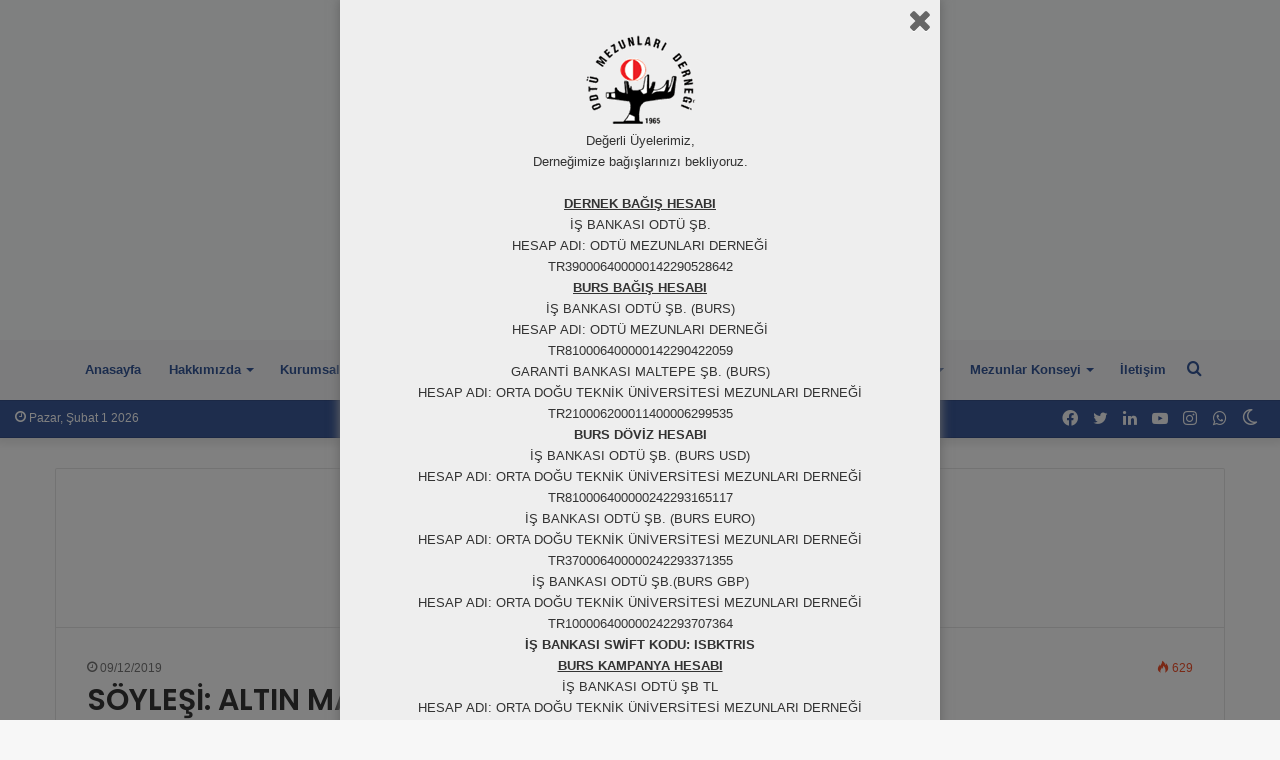

--- FILE ---
content_type: text/html; charset=UTF-8
request_url: https://www.odtumd.org.tr/arsivler/tag/bulent-senturk
body_size: 25569
content:
<!DOCTYPE html>
<html lang="tr" class="" data-skin="light">
<head>
	<meta charset="UTF-8" />
	<link rel="profile" href="https://gmpg.org/xfn/11" />
	
<!-- MapPress Easy Google Maps Version:2.95.9 (https://www.mappresspro.com) -->
<script>(function(h,c){h[c]=h[c]+(h[c]&&' ')+'quform-js'})(document.documentElement,'className');</script><title>Bülent Şentürk &#8211; ODTÜ Mezunları Derneği</title>

<meta http-equiv='x-dns-prefetch-control' content='on'>
<link rel='dns-prefetch' href='//cdnjs.cloudflare.com' />
<link rel='dns-prefetch' href='//ajax.googleapis.com' />
<link rel='dns-prefetch' href='//fonts.googleapis.com' />
<link rel='dns-prefetch' href='//fonts.gstatic.com' />
<link rel='dns-prefetch' href='//s.gravatar.com' />
<link rel='dns-prefetch' href='//www.google-analytics.com' />
<link rel='preload' as='image' href='https://www.odtumd.org.tr/wp-content/uploads/2025/01/OMD-60.-Yil-Logo.png'>
<link rel='preload' as='font' href='https://www.odtumd.org.tr/wp-content/themes/jannah/assets/fonts/tielabs-fonticon/tielabs-fonticon.woff' type='font/woff' crossorigin='anonymous' />
<link rel='preload' as='font' href='https://www.odtumd.org.tr/wp-content/themes/jannah/assets/fonts/fontawesome/fa-solid-900.woff2' type='font/woff2' crossorigin='anonymous' />
<link rel='preload' as='font' href='https://www.odtumd.org.tr/wp-content/themes/jannah/assets/fonts/fontawesome/fa-brands-400.woff2' type='font/woff2' crossorigin='anonymous' />
<link rel='preload' as='font' href='https://www.odtumd.org.tr/wp-content/themes/jannah/assets/fonts/fontawesome/fa-regular-400.woff2' type='font/woff2' crossorigin='anonymous' />
<link rel='preload' as='script' href='https://ajax.googleapis.com/ajax/libs/webfont/1/webfont.js'>
<style>
#wpadminbar #wp-admin-bar-wsm_free_top_button .ab-icon:before {
	content: "\f239";
	color: #FF9800;
	top: 3px;
}
</style><meta name='robots' content='max-image-preview:large' />
		<script type="text/javascript">try{if("undefined"!=typeof localStorage){var tieSkin=localStorage.getItem("tie-skin"),html=document.getElementsByTagName("html")[0].classList,htmlSkin="light";if(html.contains("dark-skin")&&(htmlSkin="dark"),null!=tieSkin&&tieSkin!=htmlSkin){html.add("tie-skin-inverted");var tieSkinInverted=!0}"dark"==tieSkin?html.add("dark-skin"):"light"==tieSkin&&html.remove("dark-skin")}}catch(t){console.log(t)}</script>
		<link rel="alternate" type="application/rss+xml" title="ODTÜ Mezunları Derneği &raquo; akışı" href="https://www.odtumd.org.tr/feed" />
<link rel="alternate" type="application/rss+xml" title="ODTÜ Mezunları Derneği &raquo; yorum akışı" href="https://www.odtumd.org.tr/comments/feed" />
<link rel="alternate" type="application/rss+xml" title="ODTÜ Mezunları Derneği &raquo; Bülent Şentürk etiket akışı" href="https://www.odtumd.org.tr/arsivler/tag/bulent-senturk/feed" />
<style id='wp-img-auto-sizes-contain-inline-css' type='text/css'>
img:is([sizes=auto i],[sizes^="auto," i]){contain-intrinsic-size:3000px 1500px}
/*# sourceURL=wp-img-auto-sizes-contain-inline-css */
</style>
<style id='wp-emoji-styles-inline-css' type='text/css'>

	img.wp-smiley, img.emoji {
		display: inline !important;
		border: none !important;
		box-shadow: none !important;
		height: 1em !important;
		width: 1em !important;
		margin: 0 0.07em !important;
		vertical-align: -0.1em !important;
		background: none !important;
		padding: 0 !important;
	}
/*# sourceURL=wp-emoji-styles-inline-css */
</style>
<style id='classic-theme-styles-inline-css' type='text/css'>
.wp-block-button__link{background-color:#32373c;border-radius:9999px;box-shadow:none;color:#fff;font-size:1.125em;padding:calc(.667em + 2px) calc(1.333em + 2px);text-decoration:none}.wp-block-file__button{background:#32373c;color:#fff}.wp-block-accordion-heading{margin:0}.wp-block-accordion-heading__toggle{background-color:inherit!important;color:inherit!important}.wp-block-accordion-heading__toggle:not(:focus-visible){outline:none}.wp-block-accordion-heading__toggle:focus,.wp-block-accordion-heading__toggle:hover{background-color:inherit!important;border:none;box-shadow:none;color:inherit;padding:var(--wp--preset--spacing--20,1em) 0;text-decoration:none}.wp-block-accordion-heading__toggle:focus-visible{outline:auto;outline-offset:0}
/*# sourceURL=https://www.odtumd.org.tr/wp-content/plugins/gutenberg/build/styles/block-library/classic.min.css */
</style>
<link rel='stylesheet' id='meze-frontend-css' href='https://www.odtumd.org.tr/wp-content/plugins/MezeSiparisleri/includes/frontend/../../assets/css/frontend.css?ver=1.3.4' type='text/css' media='all' />
<style id='meze-frontend-inline-css' type='text/css'>
/* MezeSiparişleri Custom Front CSS */
/* --- Turuncu "Sipariş Ver" butonu --- */
.meze-form button.meze-submit,
.meze-form .meze-submit.wp-element-button,
.meze-form .meze-submit.button {
  background: #f97316 !important;   /* turuncu */
  background-image: none !important;
  color: #fff !important;
  border: none !important;
  border-radius: 8px !important;
  padding: 10px 14px !important;
  line-height: 1.2 !important;
  box-shadow: none !important;
  text-shadow: none !important;
  cursor: pointer !important;
  appearance: none !important;
}

.meze-form button.meze-submit:hover,
.meze-form .meze-submit.wp-element-button:hover,
.meze-form .meze-submit.button:hover {
  filter: brightness(.95) !important;
}

.meze-form button.meze-submit:active {
  transform: translateY(1px) !important;
}

.meze-form button.meze-submit:focus-visible {
  outline: 2px solid #ea580c !important;
  outline-offset: 2px !important;
}

/* --- Başlığı tam 2 satıra sabitle --- */
.meze-form .meze-card h3 {
  margin: 0;                        /* dış boşluğu nötrle */
  line-height: 1.25;                /* satır yüksekliği */
  height: calc(1.25em * 2);         /* 2 satırın net yüksekliği */
  display: -webkit-box;
  -webkit-line-clamp: 2;            /* 2 satırda kes */
  -webkit-box-orient: vertical;
  overflow: hidden;                 /* taşanı gizle */
}
/* Seçim kutucuklarını (sayı inputu) turuncu yap */
.meze-form .meze-card .meze-input {
  width: 100%;
  box-sizing: border-box;
  border: 1.5px solid #f97316 !important; /* turuncu çerçeve */
  border-radius: 8px !important;
  padding: 8px 10px !important;
  background: #fff !important;
  color: #111;
  outline: none !important;
}

/* Hover / Focus */
.meze-form .meze-card .meze-input:hover {
  border-color: #fb923c !important;      /* biraz daha açık turuncu */
}
.meze-form .meze-card .meze-input:focus {
  border-color: #ea580c !important;      /* koyu turuncu */
  box-shadow: 0 0 0 3px rgba(249,115,22,.15) !important; /* turuncu odak halkası */
}

/* Ürün seçilince görünen fiyatı belirgin yap */
.meze-form .meze-card .meze-item-total {
  display: block;
  text-align: right;              /* istersen sola: left */
  min-height: 1.4em;
  font-weight: 600;
  color: #374151;                 /* nötr gri */
  transition: color .15s ease, font-weight .15s ease;
}

/* Boş değilse (yani bir miktar seçilmişse) daha koyu ve turuncu */
.meze-form .meze-card .meze-item-total:not(:empty) {
  font-weight: 800 !important;
  color: #f97316 !important;      /* turuncu vurgu */
}
/*# sourceURL=meze-frontend-inline-css */
</style>
<link rel='stylesheet' id='contact-form-7-css' href='https://www.odtumd.org.tr/wp-content/plugins/contact-form-7/includes/css/styles.css?ver=6.1.4' type='text/css' media='all' />
<link rel='stylesheet' id='document-gallery-css' href='https://www.odtumd.org.tr/wp-content/plugins/document-gallery/src/assets/css/style.min.css?ver=5.1.0' type='text/css' media='all' />
<link rel='stylesheet' id='foobox-free-min-css' href='https://www.odtumd.org.tr/wp-content/plugins/foobox-image-lightbox/free/css/foobox.free.min.css?ver=2.7.41' type='text/css' media='all' />
<link rel='stylesheet' id='mappress-css' href='https://www.odtumd.org.tr/wp-content/plugins/mappress-google-maps-for-wordpress/css/mappress.css?ver=2.95.9' type='text/css' media='all' />
<link rel='stylesheet' id='quform-css' href='https://www.odtumd.org.tr/wp-content/plugins/quform/cache/quform.css?ver=1756047303' type='text/css' media='all' />
<link rel='stylesheet' id='taqyeem-buttons-style-css' href='https://www.odtumd.org.tr/wp-content/plugins/taqyeem-buttons/assets/style.css?ver=6.9' type='text/css' media='all' />
<link rel='stylesheet' id='vefat-duyuru-style-css' href='https://www.odtumd.org.tr/wp-content/plugins/vefatduyurucu/assets/css/style.css?ver=4.0' type='text/css' media='all' />
<link rel='stylesheet' id='vlp-public-css' href='https://www.odtumd.org.tr/wp-content/plugins/visual-link-preview/dist/public.css?ver=2.3.0' type='text/css' media='all' />
<link rel='stylesheet' id='wsm-style-css' href='https://www.odtumd.org.tr/wp-content/plugins/wp-stats-manager/css/style.css?ver=1.2' type='text/css' media='all' />
<link rel='stylesheet' id='spu-public-css-css' href='https://www.odtumd.org.tr/wp-content/plugins/popups/public/assets/css/public.css?ver=1.9.3.8' type='text/css' media='all' />
<link rel='stylesheet' id='tablepress-default-css' href='https://www.odtumd.org.tr/wp-content/plugins/tablepress/css/build/default.css?ver=3.2.6' type='text/css' media='all' />
<link rel='stylesheet' id='rhc-print-css-css' href='https://www.odtumd.org.tr/wp-content/plugins/calendarize-it/css/print.css?ver=1.0.2' type='text/css' media='all' />
<link rel='stylesheet' id='calendarizeit-css' href='https://www.odtumd.org.tr/wp-content/plugins/calendarize-it/css/frontend.min.css?ver=4.0.8.6' type='text/css' media='all' />
<link rel='stylesheet' id='rhc-last-minue-css' href='https://www.odtumd.org.tr/wp-content/plugins/calendarize-it/css/last_minute_fixes.css?ver=1.1.1' type='text/css' media='all' />
<link rel='stylesheet' id='tie-css-base-css' href='https://www.odtumd.org.tr/wp-content/themes/jannah/assets/css/base.min.css?ver=5.4.0' type='text/css' media='all' />
<link rel='stylesheet' id='tie-css-styles-css' href='https://www.odtumd.org.tr/wp-content/themes/jannah/assets/css/style.min.css?ver=5.4.0' type='text/css' media='all' />
<link rel='stylesheet' id='tie-css-widgets-css' href='https://www.odtumd.org.tr/wp-content/themes/jannah/assets/css/widgets.min.css?ver=5.4.0' type='text/css' media='all' />
<link rel='stylesheet' id='tie-css-helpers-css' href='https://www.odtumd.org.tr/wp-content/themes/jannah/assets/css/helpers.min.css?ver=5.4.0' type='text/css' media='all' />
<link rel='stylesheet' id='tie-fontawesome5-css' href='https://www.odtumd.org.tr/wp-content/themes/jannah/assets/css/fontawesome.css?ver=5.4.0' type='text/css' media='all' />
<link rel='stylesheet' id='tie-css-ilightbox-css' href='https://www.odtumd.org.tr/wp-content/themes/jannah/assets/ilightbox/dark-skin/skin.css?ver=5.4.0' type='text/css' media='all' />
<link rel='stylesheet' id='tie-css-shortcodes-css' href='https://www.odtumd.org.tr/wp-content/themes/jannah/assets/css/plugins/shortcodes.min.css?ver=5.4.0' type='text/css' media='all' />
<link rel='stylesheet' id='taqyeem-styles-css' href='https://www.odtumd.org.tr/wp-content/themes/jannah/assets/css/plugins/taqyeem.min.css?ver=5.4.0' type='text/css' media='all' />
<link rel='stylesheet' id='tie-theme-child-css-css' href='https://www.odtumd.org.tr/wp-content/themes/jannah-child/style.css?ver=6.9' type='text/css' media='all' />
<style id='tie-theme-child-css-inline-css' type='text/css'>
.wf-active .logo-text,.wf-active h1,.wf-active h2,.wf-active h3,.wf-active h4,.wf-active h5,.wf-active h6,.wf-active .the-subtitle{font-family: 'Poppins';}.brand-title,a:hover,.tie-popup-search-submit,#logo.text-logo a,.theme-header nav .components #search-submit:hover,.theme-header .header-nav .components > li:hover > a,.theme-header .header-nav .components li a:hover,.main-menu ul.cats-vertical li a.is-active,.main-menu ul.cats-vertical li a:hover,.main-nav li.mega-menu .post-meta a:hover,.main-nav li.mega-menu .post-box-title a:hover,.search-in-main-nav.autocomplete-suggestions a:hover,#main-nav .menu ul:not(.cats-horizontal) li:hover > a,#main-nav .menu ul li.current-menu-item:not(.mega-link-column) > a,.top-nav .menu li:hover > a,.top-nav .menu > .tie-current-menu > a,.search-in-top-nav.autocomplete-suggestions .post-title a:hover,div.mag-box .mag-box-options .mag-box-filter-links a.active,.mag-box-filter-links .flexMenu-viewMore:hover > a,.stars-rating-active,body .tabs.tabs .active > a,.video-play-icon,.spinner-circle:after,#go-to-content:hover,.comment-list .comment-author .fn,.commentlist .comment-author .fn,blockquote::before,blockquote cite,blockquote.quote-simple p,.multiple-post-pages a:hover,#story-index li .is-current,.latest-tweets-widget .twitter-icon-wrap span,.wide-slider-nav-wrapper .slide,.wide-next-prev-slider-wrapper .tie-slider-nav li:hover span,.review-final-score h3,#mobile-menu-icon:hover .menu-text,body .entry a,.dark-skin body .entry a,.entry .post-bottom-meta a:hover,.comment-list .comment-content a,q a,blockquote a,.widget.tie-weather-widget .icon-basecloud-bg:after,.site-footer a:hover,.site-footer .stars-rating-active,.site-footer .twitter-icon-wrap span,.site-info a:hover{color: #3b5998;}#instagram-link a:hover{color: #3b5998 !important;border-color: #3b5998 !important;}#theme-header #main-nav .spinner-circle:after{color: #3b5998;}[type='submit'],.button,.generic-button a,.generic-button button,.theme-header .header-nav .comp-sub-menu a.button.guest-btn:hover,.theme-header .header-nav .comp-sub-menu a.checkout-button,nav.main-nav .menu > li.tie-current-menu > a,nav.main-nav .menu > li:hover > a,.main-menu .mega-links-head:after,.main-nav .mega-menu.mega-cat .cats-horizontal li a.is-active,#mobile-menu-icon:hover .nav-icon,#mobile-menu-icon:hover .nav-icon:before,#mobile-menu-icon:hover .nav-icon:after,.search-in-main-nav.autocomplete-suggestions a.button,.search-in-top-nav.autocomplete-suggestions a.button,.spinner > div,.post-cat,.pages-numbers li.current span,.multiple-post-pages > span,#tie-wrapper .mejs-container .mejs-controls,.mag-box-filter-links a:hover,.slider-arrow-nav a:not(.pagination-disabled):hover,.comment-list .reply a:hover,.commentlist .reply a:hover,#reading-position-indicator,#story-index-icon,.videos-block .playlist-title,.review-percentage .review-item span span,.tie-slick-dots li.slick-active button,.tie-slick-dots li button:hover,.digital-rating-static,.timeline-widget li a:hover .date:before,#wp-calendar #today,.posts-list-counter li.widget-post-list:before,.cat-counter a + span,.tie-slider-nav li span:hover,.fullwidth-area .widget_tag_cloud .tagcloud a:hover,.magazine2:not(.block-head-4) .dark-widgetized-area ul.tabs a:hover,.magazine2:not(.block-head-4) .dark-widgetized-area ul.tabs .active a,.magazine1 .dark-widgetized-area ul.tabs a:hover,.magazine1 .dark-widgetized-area ul.tabs .active a,.block-head-4.magazine2 .dark-widgetized-area .tabs.tabs .active a,.block-head-4.magazine2 .dark-widgetized-area .tabs > .active a:before,.block-head-4.magazine2 .dark-widgetized-area .tabs > .active a:after,.demo_store,.demo #logo:after,.demo #sticky-logo:after,.widget.tie-weather-widget,span.video-close-btn:hover,#go-to-top,.latest-tweets-widget .slider-links .button:not(:hover){background-color: #3b5998;color: #FFFFFF;}.tie-weather-widget .widget-title .the-subtitle,.block-head-4.magazine2 #footer .tabs .active a:hover{color: #FFFFFF;}pre,code,.pages-numbers li.current span,.theme-header .header-nav .comp-sub-menu a.button.guest-btn:hover,.multiple-post-pages > span,.post-content-slideshow .tie-slider-nav li span:hover,#tie-body .tie-slider-nav li > span:hover,.slider-arrow-nav a:not(.pagination-disabled):hover,.main-nav .mega-menu.mega-cat .cats-horizontal li a.is-active,.main-nav .mega-menu.mega-cat .cats-horizontal li a:hover,.main-menu .menu > li > .menu-sub-content{border-color: #3b5998;}.main-menu .menu > li.tie-current-menu{border-bottom-color: #3b5998;}.top-nav .menu li.tie-current-menu > a:before,.top-nav .menu li.menu-item-has-children:hover > a:before{border-top-color: #3b5998;}.main-nav .main-menu .menu > li.tie-current-menu > a:before,.main-nav .main-menu .menu > li:hover > a:before{border-top-color: #FFFFFF;}header.main-nav-light .main-nav .menu-item-has-children li:hover > a:before,header.main-nav-light .main-nav .mega-menu li:hover > a:before{border-left-color: #3b5998;}.rtl header.main-nav-light .main-nav .menu-item-has-children li:hover > a:before,.rtl header.main-nav-light .main-nav .mega-menu li:hover > a:before{border-right-color: #3b5998;border-left-color: transparent;}.top-nav ul.menu li .menu-item-has-children:hover > a:before{border-top-color: transparent;border-left-color: #3b5998;}.rtl .top-nav ul.menu li .menu-item-has-children:hover > a:before{border-left-color: transparent;border-right-color: #3b5998;}::-moz-selection{background-color: #3b5998;color: #FFFFFF;}::selection{background-color: #3b5998;color: #FFFFFF;}circle.circle_bar{stroke: #3b5998;}#reading-position-indicator{box-shadow: 0 0 10px rgba( 59,89,152,0.7);}#logo.text-logo a:hover,body .entry a:hover,.dark-skin body .entry a:hover,.comment-list .comment-content a:hover,.block-head-4.magazine2 .site-footer .tabs li a:hover,q a:hover,blockquote a:hover{color: #092766;}.button:hover,input[type='submit']:hover,.generic-button a:hover,.generic-button button:hover,a.post-cat:hover,.site-footer .button:hover,.site-footer [type='submit']:hover,.search-in-main-nav.autocomplete-suggestions a.button:hover,.search-in-top-nav.autocomplete-suggestions a.button:hover,.theme-header .header-nav .comp-sub-menu a.checkout-button:hover{background-color: #092766;color: #FFFFFF;}.theme-header .header-nav .comp-sub-menu a.checkout-button:not(:hover),body .entry a.button{color: #FFFFFF;}#story-index.is-compact .story-index-content{background-color: #3b5998;}#story-index.is-compact .story-index-content a,#story-index.is-compact .story-index-content .is-current{color: #FFFFFF;}#tie-body .has-block-head-4,#tie-body .mag-box-title h3,#tie-body .comment-reply-title,#tie-body .related.products > h2,#tie-body .up-sells > h2,#tie-body .cross-sells > h2,#tie-body .cart_totals > h2,#tie-body .bbp-form legend,#tie-body .mag-box-title h3 a,#tie-body .section-title-default a,#tie-body #cancel-comment-reply-link {color: #FFFFFF;}#tie-body .has-block-head-4:before,#tie-body .mag-box-title h3:before,#tie-body .comment-reply-title:before,#tie-body .related.products > h2:before,#tie-body .up-sells > h2:before,#tie-body .cross-sells > h2:before,#tie-body .cart_totals > h2:before,#tie-body .bbp-form legend:before {background-color: #3b5998;}#tie-body .block-more-button{color: #3b5998;}#tie-body .block-more-button:hover{color: #092766;}#tie-body .has-block-head-4:after,#tie-body .mag-box-title h3:after,#tie-body .comment-reply-title:after,#tie-body .related.products > h2:after,#tie-body .up-sells > h2:after,#tie-body .cross-sells > h2:after,#tie-body .cart_totals > h2:after,#tie-body .bbp-form legend:after{background-color: #3b5998;}.brand-title,a:hover,.tie-popup-search-submit,#logo.text-logo a,.theme-header nav .components #search-submit:hover,.theme-header .header-nav .components > li:hover > a,.theme-header .header-nav .components li a:hover,.main-menu ul.cats-vertical li a.is-active,.main-menu ul.cats-vertical li a:hover,.main-nav li.mega-menu .post-meta a:hover,.main-nav li.mega-menu .post-box-title a:hover,.search-in-main-nav.autocomplete-suggestions a:hover,#main-nav .menu ul:not(.cats-horizontal) li:hover > a,#main-nav .menu ul li.current-menu-item:not(.mega-link-column) > a,.top-nav .menu li:hover > a,.top-nav .menu > .tie-current-menu > a,.search-in-top-nav.autocomplete-suggestions .post-title a:hover,div.mag-box .mag-box-options .mag-box-filter-links a.active,.mag-box-filter-links .flexMenu-viewMore:hover > a,.stars-rating-active,body .tabs.tabs .active > a,.video-play-icon,.spinner-circle:after,#go-to-content:hover,.comment-list .comment-author .fn,.commentlist .comment-author .fn,blockquote::before,blockquote cite,blockquote.quote-simple p,.multiple-post-pages a:hover,#story-index li .is-current,.latest-tweets-widget .twitter-icon-wrap span,.wide-slider-nav-wrapper .slide,.wide-next-prev-slider-wrapper .tie-slider-nav li:hover span,.review-final-score h3,#mobile-menu-icon:hover .menu-text,body .entry a,.dark-skin body .entry a,.entry .post-bottom-meta a:hover,.comment-list .comment-content a,q a,blockquote a,.widget.tie-weather-widget .icon-basecloud-bg:after,.site-footer a:hover,.site-footer .stars-rating-active,.site-footer .twitter-icon-wrap span,.site-info a:hover{color: #3b5998;}#instagram-link a:hover{color: #3b5998 !important;border-color: #3b5998 !important;}#theme-header #main-nav .spinner-circle:after{color: #3b5998;}[type='submit'],.button,.generic-button a,.generic-button button,.theme-header .header-nav .comp-sub-menu a.button.guest-btn:hover,.theme-header .header-nav .comp-sub-menu a.checkout-button,nav.main-nav .menu > li.tie-current-menu > a,nav.main-nav .menu > li:hover > a,.main-menu .mega-links-head:after,.main-nav .mega-menu.mega-cat .cats-horizontal li a.is-active,#mobile-menu-icon:hover .nav-icon,#mobile-menu-icon:hover .nav-icon:before,#mobile-menu-icon:hover .nav-icon:after,.search-in-main-nav.autocomplete-suggestions a.button,.search-in-top-nav.autocomplete-suggestions a.button,.spinner > div,.post-cat,.pages-numbers li.current span,.multiple-post-pages > span,#tie-wrapper .mejs-container .mejs-controls,.mag-box-filter-links a:hover,.slider-arrow-nav a:not(.pagination-disabled):hover,.comment-list .reply a:hover,.commentlist .reply a:hover,#reading-position-indicator,#story-index-icon,.videos-block .playlist-title,.review-percentage .review-item span span,.tie-slick-dots li.slick-active button,.tie-slick-dots li button:hover,.digital-rating-static,.timeline-widget li a:hover .date:before,#wp-calendar #today,.posts-list-counter li.widget-post-list:before,.cat-counter a + span,.tie-slider-nav li span:hover,.fullwidth-area .widget_tag_cloud .tagcloud a:hover,.magazine2:not(.block-head-4) .dark-widgetized-area ul.tabs a:hover,.magazine2:not(.block-head-4) .dark-widgetized-area ul.tabs .active a,.magazine1 .dark-widgetized-area ul.tabs a:hover,.magazine1 .dark-widgetized-area ul.tabs .active a,.block-head-4.magazine2 .dark-widgetized-area .tabs.tabs .active a,.block-head-4.magazine2 .dark-widgetized-area .tabs > .active a:before,.block-head-4.magazine2 .dark-widgetized-area .tabs > .active a:after,.demo_store,.demo #logo:after,.demo #sticky-logo:after,.widget.tie-weather-widget,span.video-close-btn:hover,#go-to-top,.latest-tweets-widget .slider-links .button:not(:hover){background-color: #3b5998;color: #FFFFFF;}.tie-weather-widget .widget-title .the-subtitle,.block-head-4.magazine2 #footer .tabs .active a:hover{color: #FFFFFF;}pre,code,.pages-numbers li.current span,.theme-header .header-nav .comp-sub-menu a.button.guest-btn:hover,.multiple-post-pages > span,.post-content-slideshow .tie-slider-nav li span:hover,#tie-body .tie-slider-nav li > span:hover,.slider-arrow-nav a:not(.pagination-disabled):hover,.main-nav .mega-menu.mega-cat .cats-horizontal li a.is-active,.main-nav .mega-menu.mega-cat .cats-horizontal li a:hover,.main-menu .menu > li > .menu-sub-content{border-color: #3b5998;}.main-menu .menu > li.tie-current-menu{border-bottom-color: #3b5998;}.top-nav .menu li.tie-current-menu > a:before,.top-nav .menu li.menu-item-has-children:hover > a:before{border-top-color: #3b5998;}.main-nav .main-menu .menu > li.tie-current-menu > a:before,.main-nav .main-menu .menu > li:hover > a:before{border-top-color: #FFFFFF;}header.main-nav-light .main-nav .menu-item-has-children li:hover > a:before,header.main-nav-light .main-nav .mega-menu li:hover > a:before{border-left-color: #3b5998;}.rtl header.main-nav-light .main-nav .menu-item-has-children li:hover > a:before,.rtl header.main-nav-light .main-nav .mega-menu li:hover > a:before{border-right-color: #3b5998;border-left-color: transparent;}.top-nav ul.menu li .menu-item-has-children:hover > a:before{border-top-color: transparent;border-left-color: #3b5998;}.rtl .top-nav ul.menu li .menu-item-has-children:hover > a:before{border-left-color: transparent;border-right-color: #3b5998;}::-moz-selection{background-color: #3b5998;color: #FFFFFF;}::selection{background-color: #3b5998;color: #FFFFFF;}circle.circle_bar{stroke: #3b5998;}#reading-position-indicator{box-shadow: 0 0 10px rgba( 59,89,152,0.7);}#logo.text-logo a:hover,body .entry a:hover,.dark-skin body .entry a:hover,.comment-list .comment-content a:hover,.block-head-4.magazine2 .site-footer .tabs li a:hover,q a:hover,blockquote a:hover{color: #092766;}.button:hover,input[type='submit']:hover,.generic-button a:hover,.generic-button button:hover,a.post-cat:hover,.site-footer .button:hover,.site-footer [type='submit']:hover,.search-in-main-nav.autocomplete-suggestions a.button:hover,.search-in-top-nav.autocomplete-suggestions a.button:hover,.theme-header .header-nav .comp-sub-menu a.checkout-button:hover{background-color: #092766;color: #FFFFFF;}.theme-header .header-nav .comp-sub-menu a.checkout-button:not(:hover),body .entry a.button{color: #FFFFFF;}#story-index.is-compact .story-index-content{background-color: #3b5998;}#story-index.is-compact .story-index-content a,#story-index.is-compact .story-index-content .is-current{color: #FFFFFF;}#tie-body .has-block-head-4,#tie-body .mag-box-title h3,#tie-body .comment-reply-title,#tie-body .related.products > h2,#tie-body .up-sells > h2,#tie-body .cross-sells > h2,#tie-body .cart_totals > h2,#tie-body .bbp-form legend,#tie-body .mag-box-title h3 a,#tie-body .section-title-default a,#tie-body #cancel-comment-reply-link {color: #FFFFFF;}#tie-body .has-block-head-4:before,#tie-body .mag-box-title h3:before,#tie-body .comment-reply-title:before,#tie-body .related.products > h2:before,#tie-body .up-sells > h2:before,#tie-body .cross-sells > h2:before,#tie-body .cart_totals > h2:before,#tie-body .bbp-form legend:before {background-color: #3b5998;}#tie-body .block-more-button{color: #3b5998;}#tie-body .block-more-button:hover{color: #092766;}#tie-body .has-block-head-4:after,#tie-body .mag-box-title h3:after,#tie-body .comment-reply-title:after,#tie-body .related.products > h2:after,#tie-body .up-sells > h2:after,#tie-body .cross-sells > h2:after,#tie-body .cart_totals > h2:after,#tie-body .bbp-form legend:after{background-color: #3b5998;}#top-nav,#top-nav .sub-menu,#top-nav .comp-sub-menu,#top-nav .ticker-content,#top-nav .ticker-swipe,.top-nav-boxed #top-nav .topbar-wrapper,.search-in-top-nav.autocomplete-suggestions,#top-nav .guest-btn:not(:hover){background-color : #3b5998;}#top-nav *,.search-in-top-nav.autocomplete-suggestions{border-color: rgba( 255,255,255,0.08);}#top-nav .icon-basecloud-bg:after{color: #3b5998;}#top-nav a:not(:hover),#top-nav input,#top-nav #search-submit,#top-nav .fa-spinner,#top-nav .dropdown-social-icons li a span,#top-nav .components > li .social-link:not(:hover) span,.search-in-top-nav.autocomplete-suggestions a{color: #f6f7f9;}#top-nav .menu-item-has-children > a:before{border-top-color: #f6f7f9;}#top-nav li .menu-item-has-children > a:before{border-top-color: transparent;border-left-color: #f6f7f9;}.rtl #top-nav .menu li .menu-item-has-children > a:before{border-left-color: transparent;border-right-color: #f6f7f9;}#top-nav input::-moz-placeholder{color: #f6f7f9;}#top-nav input:-moz-placeholder{color: #f6f7f9;}#top-nav input:-ms-input-placeholder{color: #f6f7f9;}#top-nav input::-webkit-input-placeholder{color: #f6f7f9;}#top-nav .comp-sub-menu .button:hover,#top-nav .checkout-button,.search-in-top-nav.autocomplete-suggestions .button{background-color: #ffffff;}#top-nav a:hover,#top-nav .menu li:hover > a,#top-nav .menu > .tie-current-menu > a,#top-nav .components > li:hover > a,#top-nav .components #search-submit:hover,.search-in-top-nav.autocomplete-suggestions .post-title a:hover{color: #ffffff;}#top-nav .comp-sub-menu .button:hover{border-color: #ffffff;}#top-nav .tie-current-menu > a:before,#top-nav .menu .menu-item-has-children:hover > a:before{border-top-color: #ffffff;}#top-nav .menu li .menu-item-has-children:hover > a:before{border-top-color: transparent;border-left-color: #ffffff;}.rtl #top-nav .menu li .menu-item-has-children:hover > a:before{border-left-color: transparent;border-right-color: #ffffff;}#top-nav .comp-sub-menu .button:hover,#top-nav .comp-sub-menu .checkout-button,.search-in-top-nav.autocomplete-suggestions .button{color: #000000;}#top-nav .comp-sub-menu .checkout-button:hover,.search-in-top-nav.autocomplete-suggestions .button:hover{background-color: #e1e1e1;}#top-nav,#top-nav .comp-sub-menu,#top-nav .tie-weather-widget{color: #ffffff;}.search-in-top-nav.autocomplete-suggestions .post-meta,.search-in-top-nav.autocomplete-suggestions .post-meta a:not(:hover){color: rgba( 255,255,255,0.7 );}#top-nav .weather-icon .icon-cloud,#top-nav .weather-icon .icon-basecloud-bg,#top-nav .weather-icon .icon-cloud-behind{color: #ffffff !important;}#main-nav,#main-nav .menu-sub-content,#main-nav .comp-sub-menu,#main-nav .guest-btn:not(:hover),#main-nav ul.cats-vertical li a.is-active,#main-nav ul.cats-vertical li a:hover.search-in-main-nav.autocomplete-suggestions{background-color: #f6f7f9;}#main-nav{border-width: 0;}#theme-header #main-nav:not(.fixed-nav){bottom: 0;}#main-nav .icon-basecloud-bg:after{color: #f6f7f9;}#main-nav *,.search-in-main-nav.autocomplete-suggestions{border-color: rgba(0,0,0,0.07);}.main-nav-boxed #main-nav .main-menu-wrapper{border-width: 0;}#main-nav .menu li.menu-item-has-children > a:before,#main-nav .main-menu .mega-menu > a:before{border-top-color: #365899;}#main-nav .menu li .menu-item-has-children > a:before,#main-nav .mega-menu .menu-item-has-children > a:before{border-top-color: transparent;border-left-color: #365899;}.rtl #main-nav .menu li .menu-item-has-children > a:before,.rtl #main-nav .mega-menu .menu-item-has-children > a:before{border-left-color: transparent;border-right-color: #365899;}#main-nav a:not(:hover),#main-nav a.social-link:not(:hover) span,#main-nav .dropdown-social-icons li a span,.search-in-main-nav.autocomplete-suggestions a{color: #365899;}#main-nav .comp-sub-menu .button:hover,#main-nav .menu > li.tie-current-menu,#main-nav .menu > li > .menu-sub-content,#main-nav .cats-horizontal a.is-active,#main-nav .cats-horizontal a:hover{border-color: #3b5998;}#main-nav .menu > li.tie-current-menu > a,#main-nav .menu > li:hover > a,#main-nav .mega-links-head:after,#main-nav .comp-sub-menu .button:hover,#main-nav .comp-sub-menu .checkout-button,#main-nav .cats-horizontal a.is-active,#main-nav .cats-horizontal a:hover,.search-in-main-nav.autocomplete-suggestions .button,#main-nav .spinner > div{background-color: #3b5998;}#main-nav .menu ul li:hover > a,#main-nav .menu ul li.current-menu-item:not(.mega-link-column) > a,#main-nav .components a:hover,#main-nav .components > li:hover > a,#main-nav #search-submit:hover,#main-nav .cats-vertical a.is-active,#main-nav .cats-vertical a:hover,#main-nav .mega-menu .post-meta a:hover,#main-nav .mega-menu .post-box-title a:hover,.search-in-main-nav.autocomplete-suggestions a:hover,#main-nav .spinner-circle:after{color: #3b5998;}#main-nav .menu > li.tie-current-menu > a,#main-nav .menu > li:hover > a,#main-nav .components .button:hover,#main-nav .comp-sub-menu .checkout-button,.theme-header #main-nav .mega-menu .cats-horizontal a.is-active,.theme-header #main-nav .mega-menu .cats-horizontal a:hover,.search-in-main-nav.autocomplete-suggestions a.button{color: #FFFFFF;}#main-nav .menu > li.tie-current-menu > a:before,#main-nav .menu > li:hover > a:before{border-top-color: #FFFFFF;}.main-nav-light #main-nav .menu-item-has-children li:hover > a:before,.main-nav-light #main-nav .mega-menu li:hover > a:before{border-left-color: #3b5998;}.rtl .main-nav-light #main-nav .menu-item-has-children li:hover > a:before,.rtl .main-nav-light #main-nav .mega-menu li:hover > a:before{border-right-color: #3b5998;border-left-color: transparent;}.search-in-main-nav.autocomplete-suggestions .button:hover,#main-nav .comp-sub-menu .checkout-button:hover{background-color: #1d3b7a;}#main-nav,#main-nav input,#main-nav #search-submit,#main-nav .fa-spinner,#main-nav .comp-sub-menu,#main-nav .tie-weather-widget{color: #4b4f56;}#main-nav input::-moz-placeholder{color: #4b4f56;}#main-nav input:-moz-placeholder{color: #4b4f56;}#main-nav input:-ms-input-placeholder{color: #4b4f56;}#main-nav input::-webkit-input-placeholder{color: #4b4f56;}#main-nav .mega-menu .post-meta,#main-nav .mega-menu .post-meta a,.search-in-main-nav.autocomplete-suggestions .post-meta{color: rgba(75,79,86,0.6);}#main-nav .weather-icon .icon-cloud,#main-nav .weather-icon .icon-basecloud-bg,#main-nav .weather-icon .icon-cloud-behind{color: #4b4f56 !important;}#tie-wrapper #theme-header{background-color: rgba(52,152,219,0.01);}#logo.text-logo a,#logo.text-logo a:hover{color: #FFFFFF;}@media (max-width: 991px){#tie-wrapper #theme-header .logo-container.fixed-nav{background-color: rgba(52,152,219,0.95);}}@media (max-width: 991px){#tie-wrapper #theme-header .logo-container{background-color: rgba(52,152,219,0.01);}}#footer{background-color: #f6f7f9;}#site-info{background-color: #34495e;}@media (max-width: 991px) {#tie-wrapper #theme-header,#tie-wrapper #theme-header #main-nav .main-menu-wrapper,#tie-wrapper #theme-header .logo-container{background: transparent;}#tie-wrapper #theme-header .logo-container,#tie-wrapper #theme-header .logo-container.fixed-nav,#tie-wrapper #theme-header #main-nav {background-color: rgba(59,89,152,0.01);}.mobile-header-components .components .comp-sub-menu{background-color: rgba(59,89,152,0.01);}}#footer .posts-list-counter .posts-list-items li.widget-post-list:before{border-color: #f6f7f9;}#footer .timeline-widget a .date:before{border-color: rgba(246,247,249,0.8);}#footer .footer-boxed-widget-area,#footer textarea,#footer input:not([type=submit]),#footer select,#footer code,#footer kbd,#footer pre,#footer samp,#footer .show-more-button,#footer .slider-links .tie-slider-nav span,#footer #wp-calendar,#footer #wp-calendar tbody td,#footer #wp-calendar thead th,#footer .widget.buddypress .item-options a{border-color: rgba(0,0,0,0.1);}#footer .social-statistics-widget .white-bg li.social-icons-item a,#footer .widget_tag_cloud .tagcloud a,#footer .latest-tweets-widget .slider-links .tie-slider-nav span,#footer .widget_layered_nav_filters a{border-color: rgba(0,0,0,0.1);}#footer .social-statistics-widget .white-bg li:before{background: rgba(0,0,0,0.1);}.site-footer #wp-calendar tbody td{background: rgba(0,0,0,0.02);}#footer .white-bg .social-icons-item a span.followers span,#footer .circle-three-cols .social-icons-item a .followers-num,#footer .circle-three-cols .social-icons-item a .followers-name{color: rgba(0,0,0,0.8);}#footer .timeline-widget ul:before,#footer .timeline-widget a:not(:hover) .date:before{background-color: #d8d9db;}#footer .widget-title,#footer .widget-title a:not(:hover){color: #3b5998;}#footer,#footer textarea,#footer input:not([type='submit']),#footer select,#footer #wp-calendar tbody,#footer .tie-slider-nav li span:not(:hover),#footer .widget_categories li a:before,#footer .widget_product_categories li a:before,#footer .widget_layered_nav li a:before,#footer .widget_archive li a:before,#footer .widget_nav_menu li a:before,#footer .widget_meta li a:before,#footer .widget_pages li a:before,#footer .widget_recent_entries li a:before,#footer .widget_display_forums li a:before,#footer .widget_display_views li a:before,#footer .widget_rss li a:before,#footer .widget_display_stats dt:before,#footer .subscribe-widget-content h3,#footer .about-author .social-icons a:not(:hover) span{color: #1d2129;}#footer post-widget-body .meta-item,#footer .post-meta,#footer .stream-title,#footer.dark-skin .timeline-widget .date,#footer .wp-caption .wp-caption-text,#footer .rss-date{color: rgba(29,33,41,0.7);}#footer input::-moz-placeholder{color: #1d2129;}#footer input:-moz-placeholder{color: #1d2129;}#footer input:-ms-input-placeholder{color: #1d2129;}#footer input::-webkit-input-placeholder{color: #1d2129;}.site-footer.dark-skin a:not(:hover){color: #4b6dad;}.site-footer.dark-skin a:hover,#footer .stars-rating-active,#footer .twitter-icon-wrap span,.block-head-4.magazine2 #footer .tabs li a{color: #3b5998;}#footer .circle_bar{stroke: #3b5998;}#footer .widget.buddypress .item-options a.selected,#footer .widget.buddypress .item-options a.loading,#footer .tie-slider-nav span:hover,.block-head-4.magazine2 #footer .tabs{border-color: #3b5998;}.magazine2:not(.block-head-4) #footer .tabs a:hover,.magazine2:not(.block-head-4) #footer .tabs .active a,.magazine1 #footer .tabs a:hover,.magazine1 #footer .tabs .active a,.block-head-4.magazine2 #footer .tabs.tabs .active a,.block-head-4.magazine2 #footer .tabs > .active a:before,.block-head-4.magazine2 #footer .tabs > li.active:nth-child(n) a:after,#footer .digital-rating-static,#footer .timeline-widget li a:hover .date:before,#footer #wp-calendar #today,#footer .posts-list-counter .posts-list-items li.widget-post-list:before,#footer .cat-counter span,#footer.dark-skin .the-global-title:after,#footer .button,#footer [type='submit'],#footer .spinner > div,#footer .widget.buddypress .item-options a.selected,#footer .widget.buddypress .item-options a.loading,#footer .tie-slider-nav span:hover,#footer .fullwidth-area .tagcloud a:hover{background-color: #3b5998;color: #FFFFFF;}.block-head-4.magazine2 #footer .tabs li a:hover{color: #1d3b7a;}.block-head-4.magazine2 #footer .tabs.tabs .active a:hover,#footer .widget.buddypress .item-options a.selected,#footer .widget.buddypress .item-options a.loading,#footer .tie-slider-nav span:hover{color: #FFFFFF !important;}#footer .button:hover,#footer [type='submit']:hover{background-color: #1d3b7a;color: #FFFFFF;}#site-info,#site-info ul.social-icons li a:not(:hover) span{color: #ffffff;}#footer .site-info a:not(:hover){color: #3498db;}.side-aside #mobile-menu li a,.side-aside #mobile-menu .mobile-arrows,.side-aside #mobile-search .search-field{color: #3b5998;}#mobile-search .search-field::-moz-placeholder {color: #3b5998;}#mobile-search .search-field:-moz-placeholder {color: #3b5998;}#mobile-search .search-field:-ms-input-placeholder {color: #3b5998;}#mobile-search .search-field::-webkit-input-placeholder {color: #3b5998;}@media (max-width: 991px){.tie-btn-close span{color: #3b5998;}}#mobile-social-icons .social-icons-item a:not(:hover) span{color: #34495e!important;}.mobile-header-components li.custom-menu-link > a,#mobile-menu-icon .menu-text{color: #3b5998!important;}#mobile-menu-icon .nav-icon,#mobile-menu-icon .nav-icon:before,#mobile-menu-icon .nav-icon:after{background-color: #3b5998!important;}
/*# sourceURL=tie-theme-child-css-inline-css */
</style>
		<script type="text/javascript">
			ajaxurl = typeof(ajaxurl) !== 'string' ? 'https://www.odtumd.org.tr/wp-admin/admin-ajax.php' : ajaxurl;
		</script>
		<script type="text/javascript" src="https://www.odtumd.org.tr/wp-includes/js/jquery/jquery.min.js?ver=3.7.1" id="jquery-core-js"></script>
<script type="text/javascript" src="https://www.odtumd.org.tr/wp-includes/js/jquery/jquery-migrate.min.js?ver=3.4.1" id="jquery-migrate-js"></script>
<script type="text/javascript" src="https://www.odtumd.org.tr/wp-content/plugins/gutenberg/build/scripts/hooks/index.min.js?ver=7496969728ca0f95732d" id="wp-hooks-js"></script>
<script type="text/javascript" src="https://www.odtumd.org.tr/wp-content/plugins/gutenberg/build/scripts/i18n/index.min.js?ver=781d11515ad3d91786ec" id="wp-i18n-js"></script>
<script type="text/javascript" id="wp-i18n-js-after">
/* <![CDATA[ */
wp.i18n.setLocaleData( { 'text direction\u0004ltr': [ 'ltr' ] } );
//# sourceURL=wp-i18n-js-after
/* ]]> */
</script>
<script type="text/javascript" id="3d-flip-book-client-locale-loader-js-extra">
/* <![CDATA[ */
var FB3D_CLIENT_LOCALE = {"ajaxurl":"https://www.odtumd.org.tr/wp-admin/admin-ajax.php","dictionary":{"Table of contents":"Table of contents","Close":"Close","Bookmarks":"Bookmarks","Thumbnails":"Thumbnails","Search":"Search","Share":"Share","Facebook":"Facebook","Twitter":"Twitter","Email":"Email","Play":"Play","Previous page":"Previous page","Next page":"Next page","Zoom in":"Zoom in","Zoom out":"Zoom out","Fit view":"Fit view","Auto play":"Auto play","Full screen":"Full screen","More":"More","Smart pan":"Smart pan","Single page":"Single page","Sounds":"Sounds","Stats":"Stats","Print":"Print","Download":"Download","Goto first page":"Goto first page","Goto last page":"Goto last page"},"images":"https://www.odtumd.org.tr/wp-content/plugins/interactive-3d-flipbook-powered-physics-engine/assets/images/","jsData":{"urls":[],"posts":{"ids_mis":[],"ids":[]},"pages":[],"firstPages":[],"bookCtrlProps":[],"bookTemplates":[]},"key":"3d-flip-book","pdfJS":{"pdfJsLib":"https://www.odtumd.org.tr/wp-content/plugins/interactive-3d-flipbook-powered-physics-engine/assets/js/pdf.min.js?ver=4.3.136","pdfJsWorker":"https://www.odtumd.org.tr/wp-content/plugins/interactive-3d-flipbook-powered-physics-engine/assets/js/pdf.worker.js?ver=4.3.136","stablePdfJsLib":"https://www.odtumd.org.tr/wp-content/plugins/interactive-3d-flipbook-powered-physics-engine/assets/js/stable/pdf.min.js?ver=2.5.207","stablePdfJsWorker":"https://www.odtumd.org.tr/wp-content/plugins/interactive-3d-flipbook-powered-physics-engine/assets/js/stable/pdf.worker.js?ver=2.5.207","pdfJsCMapUrl":"https://www.odtumd.org.tr/wp-content/plugins/interactive-3d-flipbook-powered-physics-engine/assets/cmaps/"},"cacheurl":"https://www.odtumd.org.tr/wp-content/uploads/3d-flip-book/cache/","pluginsurl":"https://www.odtumd.org.tr/wp-content/plugins/","pluginurl":"https://www.odtumd.org.tr/wp-content/plugins/interactive-3d-flipbook-powered-physics-engine/","thumbnailSize":{"width":"150","height":"150"},"version":"1.16.17"};
//# sourceURL=3d-flip-book-client-locale-loader-js-extra
/* ]]> */
</script>
<script type="text/javascript" src="https://www.odtumd.org.tr/wp-content/plugins/interactive-3d-flipbook-powered-physics-engine/assets/js/client-locale-loader.js?ver=1.16.17" id="3d-flip-book-client-locale-loader-js" async="async" data-wp-strategy="async"></script>
<script type="text/javascript" src="https://www.odtumd.org.tr/wp-content/plugins/calendarize-it/js/bootstrap.min.js?ver=3.0.0" id="bootstrap-js"></script>
<script type="text/javascript" src="https://www.odtumd.org.tr/wp-content/plugins/calendarize-it/js/bootstrap-select.js?ver=1.0.2" id="bootstrap-select-js"></script>
<script type="text/javascript" src="https://www.odtumd.org.tr/wp-content/plugins/calendarize-it/js/moment.js?ver=2.29.1" id="rhc-moment-js"></script>
<script type="text/javascript" src="https://www.odtumd.org.tr/wp-includes/js/jquery/ui/core.min.js?ver=1.13.3" id="jquery-ui-core-js"></script>
<script type="text/javascript" src="https://www.odtumd.org.tr/wp-includes/js/jquery/ui/accordion.min.js?ver=1.13.3" id="jquery-ui-accordion-js"></script>
<script type="text/javascript" src="https://www.odtumd.org.tr/wp-includes/js/jquery/ui/mouse.min.js?ver=1.13.3" id="jquery-ui-mouse-js"></script>
<script type="text/javascript" src="https://www.odtumd.org.tr/wp-includes/js/jquery/ui/slider.min.js?ver=1.13.3" id="jquery-ui-slider-js"></script>
<script type="text/javascript" src="https://www.odtumd.org.tr/wp-includes/js/jquery/ui/resizable.min.js?ver=1.13.3" id="jquery-ui-resizable-js"></script>
<script type="text/javascript" src="https://www.odtumd.org.tr/wp-includes/js/jquery/ui/draggable.min.js?ver=1.13.3" id="jquery-ui-draggable-js"></script>
<script type="text/javascript" src="https://www.odtumd.org.tr/wp-includes/js/jquery/ui/controlgroup.min.js?ver=1.13.3" id="jquery-ui-controlgroup-js"></script>
<script type="text/javascript" src="https://www.odtumd.org.tr/wp-includes/js/jquery/ui/checkboxradio.min.js?ver=1.13.3" id="jquery-ui-checkboxradio-js"></script>
<script type="text/javascript" src="https://www.odtumd.org.tr/wp-includes/js/jquery/ui/button.min.js?ver=1.13.3" id="jquery-ui-button-js"></script>
<script type="text/javascript" src="https://www.odtumd.org.tr/wp-includes/js/jquery/ui/dialog.min.js?ver=1.13.3" id="jquery-ui-dialog-js"></script>
<script type="text/javascript" src="https://www.odtumd.org.tr/wp-includes/js/jquery/ui/tabs.min.js?ver=1.13.3" id="jquery-ui-tabs-js"></script>
<script type="text/javascript" src="https://www.odtumd.org.tr/wp-includes/js/jquery/ui/sortable.min.js?ver=1.13.3" id="jquery-ui-sortable-js"></script>
<script type="text/javascript" src="https://www.odtumd.org.tr/wp-includes/js/jquery/ui/droppable.min.js?ver=1.13.3" id="jquery-ui-droppable-js"></script>
<script type="text/javascript" src="https://www.odtumd.org.tr/wp-includes/js/jquery/ui/datepicker.min.js?ver=1.13.3" id="jquery-ui-datepicker-js"></script>
<script type="text/javascript" id="jquery-ui-datepicker-js-after">
/* <![CDATA[ */
jQuery(function(jQuery){jQuery.datepicker.setDefaults({"closeText":"Kapat","currentText":"Bug\u00fcn","monthNames":["Ocak","\u015eubat","Mart","Nisan","May\u0131s","Haziran","Temmuz","A\u011fustos","Eyl\u00fcl","Ekim","Kas\u0131m","Aral\u0131k"],"monthNamesShort":["Oca","\u015eub","Mar","Nis","May","Haz","Tem","A\u011fu","Eyl","Eki","Kas","Ara"],"nextText":"Sonraki","prevText":"\u00d6nceki","dayNames":["Pazar","Pazartesi","Sal\u0131","\u00c7ar\u015famba","Per\u015fembe","Cuma","Cumartesi"],"dayNamesShort":["Paz","Pts","Sal","\u00c7ar","Per","Cum","Cts"],"dayNamesMin":["P","P","S","\u00c7","P","C","C"],"dateFormat":"mm/dd/yy","firstDay":1,"isRTL":false});});
//# sourceURL=jquery-ui-datepicker-js-after
/* ]]> */
</script>
<script type="text/javascript" src="https://www.odtumd.org.tr/wp-includes/js/jquery/ui/menu.min.js?ver=1.13.3" id="jquery-ui-menu-js"></script>
<script type="text/javascript" src="https://www.odtumd.org.tr/wp-content/plugins/gutenberg/build/scripts/dom-ready/index.min.js?ver=a06281ae5cf5500e9317" id="wp-dom-ready-js"></script>
<script type="text/javascript" id="wp-a11y-js-translations">
/* <![CDATA[ */
( function( domain, translations ) {
	var localeData = translations.locale_data[ domain ] || translations.locale_data.messages;
	localeData[""].domain = domain;
	wp.i18n.setLocaleData( localeData, domain );
} )( "default", {"translation-revision-date":"2026-01-19 20:38:24+0000","generator":"GlotPress\/4.0.3","domain":"messages","locale_data":{"messages":{"":{"domain":"messages","plural-forms":"nplurals=2; plural=n > 1;","lang":"tr"},"Notifications":["Bildirimler"]}},"comment":{"reference":"build\/scripts\/a11y\/index.js"}} );
//# sourceURL=wp-a11y-js-translations
/* ]]> */
</script>
<script type="text/javascript" src="https://www.odtumd.org.tr/wp-content/plugins/gutenberg/build/scripts/a11y/index.min.js?ver=af934e5259bc51b8718e" id="wp-a11y-js"></script>
<script type="text/javascript" src="https://www.odtumd.org.tr/wp-includes/js/jquery/ui/autocomplete.min.js?ver=1.13.3" id="jquery-ui-autocomplete-js"></script>
<script type="text/javascript" src="https://www.odtumd.org.tr/wp-content/plugins/calendarize-it/js/deprecated.js?ver=bundled-jquery-ui" id="jquery-ui-wp-js"></script>
<script type="text/javascript" id="calendarize-js-extra">
/* <![CDATA[ */
var RHC = {"ajaxurl":"https://www.odtumd.org.tr/","mobile_width":"480","last_modified":"09af1cce66845156f1cad42ff597b160","tooltip_details":[],"visibility_check":"","gmt_offset":"3","disable_event_link":"0","rhc_options":{}};
//# sourceURL=calendarize-js-extra
/* ]]> */
</script>
<script type="text/javascript" src="https://www.odtumd.org.tr/wp-content/plugins/calendarize-it/js/frontend.min.js?ver=5.0.1.6" id="calendarize-js"></script>
<script type="text/javascript" src="https://maps.google.com/maps/api/js?libraries=places&amp;ver=3.0" id="google-api3-js"></script>
<script type="text/javascript" src="https://www.odtumd.org.tr/wp-content/plugins/calendarize-it/js/rhc_gmap3.js?ver=1.0.1" id="rhc_gmap3-js"></script>
<script type="text/javascript" id="foobox-free-min-js-before">
/* <![CDATA[ */
/* Run FooBox FREE (v2.7.41) */
var FOOBOX = window.FOOBOX = {
	ready: true,
	disableOthers: false,
	o: {wordpress: { enabled: true }, countMessage:'image %index of %total', captions: { dataTitle: ["captionTitle","title"], dataDesc: ["captionDesc","description"] }, rel: '', excludes:'.fbx-link,.nofoobox,.nolightbox,a[href*="pinterest.com/pin/create/button/"]', affiliate : { enabled: false }},
	selectors: [
		".foogallery-container.foogallery-lightbox-foobox", ".foogallery-container.foogallery-lightbox-foobox-free", ".gallery", ".wp-block-gallery", ".wp-caption", ".wp-block-image", "a:has(img[class*=wp-image-])", ".post a:has(img[class*=wp-image-])", ".foobox"
	],
	pre: function( $ ){
		// Custom JavaScript (Pre)
		
	},
	post: function( $ ){
		// Custom JavaScript (Post)
		
		// Custom Captions Code
		
	},
	custom: function( $ ){
		// Custom Extra JS
		
	}
};
//# sourceURL=foobox-free-min-js-before
/* ]]> */
</script>
<script type="text/javascript" src="https://www.odtumd.org.tr/wp-content/plugins/foobox-image-lightbox/free/js/foobox.free.min.js?ver=2.7.41" id="foobox-free-min-js"></script>
<link rel="https://api.w.org/" href="https://www.odtumd.org.tr/wp-json/" /><link rel="alternate" title="JSON" type="application/json" href="https://www.odtumd.org.tr/wp-json/wp/v2/tags/1010" /><link rel="EditURI" type="application/rsd+xml" title="RSD" href="https://www.odtumd.org.tr/xmlrpc.php?rsd" />
<meta name="generator" content="WordPress 6.9" />
<script type='text/javascript'>
/* <![CDATA[ */
var taqyeem = {"ajaxurl":"https://www.odtumd.org.tr/wp-admin/admin-ajax.php" , "your_rating":"Your Rating:"};
/* ]]> */
</script>

<style type="text/css" id="vefat-duyuru-ozel-css">/* Tüm butonları siyah yap (sil butonları hariç) */
.vefat-button:not(.yakin-item-remove),
.vefat-button-secondary:not(.yakin-item-remove) {
    background-color: #000000 !important;
    color: white !important;
    border: none !important;
}

/* Buton hover efektleri */
.vefat-button:not(.yakin-item-remove):hover,
.vefat-button-secondary:not(.yakin-item-remove):hover {
    background-color: #333333 !important;
    color: white !important;
}

/* Cinsiyet ve Yakın Tipi dropdown\\\\\\\\\\\\\\\\\\\\\\\\\\\\\\\\\\\\\\\\\\\\\\\\\\\\\\\\\\\\\\\'larının yüksekliğini artır */
#cinsiyet,
select[name^=\\\\\\\\\\\\\\\\\\\\\\\\\\\\\\\\\\\\\\\\\\\\\\\\\\\\\\\\\\\\\\\"yakin_tipi\\\\\\\\\\\\\\\\\\\\\\\\\\\\\\\\\\\\\\\\\\\\\\\\\\\\\\\\\\\\\\\"] {
    height: 45px !important;
    min-height: 45px !important;
    padding: 12px 15px !important;
    font-size: 16px !important;
    line-height: 1.5 !important;
    box-sizing: border-box !important;
}

/* Dropdown yazılarını daha okunaklı yap */
#cinsiyet option,
select[name^=\\\\\\\\\\\\\\\\\\\\\\\\\\\\\\\\\\\\\\\\\\\\\\\\\\\\\\\\\\\\\\\"yakin_tipi\\\\\\\\\\\\\\\\\\\\\\\\\\\\\\\\\\\\\\\\\\\\\\\\\\\\\\\\\\\\\\\"] option {
    padding: 12px !important;
    font-size: 15px !important;
    background-color: #ffffff !important;
    color: #000000 !important;
    height: 40px !important;
    line-height: 40px !important;
}

/* Tüm select elementlerini hedefle (yakın tipi için) */
#vefat-duyuru-formu select {
    height: 45px !important;
    min-height: 45px !important;
    padding: 12px 15px !important;
}

/* Başınız Sağolsun mesajı için özel stiller */
#vefatSuccess .bas-sagolsun-baslik {
    display: block;
    background-color: #000000 !important;
    color: #ffffff !important;
    font-size: 28px !important;
    font-weight: bold !important;
    text-align: center !important;
    padding: 20px !important;
    margin: 0 !important;
    border-radius: 5px 5px 0 0 !important;
    text-transform: uppercase !important;
    letter-spacing: 1px !important;
}

#vefatSuccess .bas-sagolsun-mesaj {
    display: block;
    background-color: #ffffff !important;
    color: #000000 !important;
    font-size: 16px !important;
    text-align: center !important;
    padding: 20px !important;
    margin: 0 !important;
    border: 2px solid #000000 !important;
    border-top: none !important;
    border-radius: 0 0 5px 5px !important;
    line-height: 1.6 !important;
}

/* Mobil cihazlar için responsive stiller */
@media (max-width: 768px) {
    #vefatSuccess .bas-sagolsun-baslik {
        font-size: 22px !important;
        padding: 15px !important;
    }
    
    #vefatSuccess .bas-sagolsun-mesaj {
        font-size: 14px !important;
        padding: 15px !important;
    }
    
    /* Mobilde dropdown\\\\\\\\\\\\\\\\\\\\\\\\\\\\\\\\\\\\\\\\\\\\\\\\\\\\\\\\\\\\\\\'ların yüksekliği */
    #cinsiyet,
    select[name^=\\\\\\\\\\\\\\\\\\\\\\\\\\\\\\\\\\\\\\\\\\\\\\\\\\\\\\\\\\\\\\\"yakin_tipi\\\\\\\\\\\\\\\\\\\\\\\\\\\\\\\\\\\\\\\\\\\\\\\\\\\\\\\\\\\\\\\"] {
        height: 50px !important;
        min-height: 50px !important;
        font-size: 18px !important;
    }
}

/* Yakın tipi için özel düzenlemeler */
.yakin-item select[name^=\\\\\\\\\\\\\\\\\\\\\\\\\\\\\\\\\\\\\\\\\\\\\\\\\\\\\\\\\\\\\\\"yakin_tipi\\\\\\\\\\\\\\\\\\\\\\\\\\\\\\\\\\\\\\\\\\\\\\\\\\\\\\\\\\\\\\\"] {
    height: 45px !important;
    min-height: 45px !important;
    padding: 12px 15px !important;
    font-size: 16px !important;
    line-height: 1.5 !important;
    box-sizing: border-box !important;
    width: 100% !important;
}

/* Tüm select elementlerine genel stil */
#vefat-duyuru-formu select {
    min-height: 45px !important;
    padding: 12px 15px !important;
    font-size: 16px !important;
    line-height: 1.5 !important;
}</style>
        <!-- Wordpress Stats Manager -->
        <script type="text/javascript">
            var _wsm = _wsm || [];
            _wsm.push(['trackPageView']);
            _wsm.push(['enableLinkTracking']);
            _wsm.push(['enableHeartBeatTimer']);
            (function() {
                var u = "https://www.odtumd.org.tr/wp-content/plugins/wp-stats-manager/";
                _wsm.push(['setUrlReferrer', ""]);
                _wsm.push(['setTrackerUrl', "https://www.odtumd.org.tr/?wmcAction=wmcTrack"]);
                _wsm.push(['setSiteId', "1"]);
                _wsm.push(['setPageId', "0"]);
                _wsm.push(['setWpUserId', "0"]);
                var d = document,
                    g = d.createElement('script'),
                    s = d.getElementsByTagName('script')[0];
                g.type = 'text/javascript';
                g.async = true;
                g.defer = true;
                g.src = u + 'js/wsm_new.js';
                s.parentNode.insertBefore(g, s);
            })();
        </script>
        <!-- End Wordpress Stats Manager Code -->
<meta http-equiv="X-UA-Compatible" content="IE=edge">
<meta name="theme-color" content="#3b5998" /><meta name="viewport" content="width=device-width, initial-scale=1.0" /><meta name="bmi-version" content="2.0.0" />      <script defer type="text/javascript" id="bmip-js-inline-remove-js">
        function objectToQueryString(obj){
          return Object.keys(obj).map(key => key + '=' + obj[key]).join('&');
        }

        function globalBMIKeepAlive() {
          let xhr = new XMLHttpRequest();
          let data = { action: "bmip_keepalive", token: "bmip", f: "refresh" };
          let url = 'https://www.odtumd.org.tr/wp-admin/admin-ajax.php' + '?' + objectToQueryString(data);
          xhr.open('POST', url, true);
          xhr.setRequestHeader("X-Requested-With", "XMLHttpRequest");
          xhr.onreadystatechange = function () {
            if (xhr.readyState === 4) {
              let response;
              if (response = JSON.parse(xhr.responseText)) {
                if (typeof response.status != 'undefined' && response.status === 'success') {
                  //setTimeout(globalBMIKeepAlive, 3000);
                } else {
                  //setTimeout(globalBMIKeepAlive, 20000);
                }
              }
            }
          };

          xhr.send(JSON.stringify(data));
        }

        document.querySelector('#bmip-js-inline-remove-js').remove();
      </script>
      <link rel="icon" href="https://www.odtumd.org.tr/wp-content/uploads/2022/04/cropped-iconomd-32x32.png" sizes="32x32" />
<link rel="icon" href="https://www.odtumd.org.tr/wp-content/uploads/2022/04/cropped-iconomd-192x192.png" sizes="192x192" />
<link rel="apple-touch-icon" href="https://www.odtumd.org.tr/wp-content/uploads/2022/04/cropped-iconomd-180x180.png" />
<meta name="msapplication-TileImage" content="https://www.odtumd.org.tr/wp-content/uploads/2022/04/cropped-iconomd-270x270.png" />
		<style type="text/css" id="wp-custom-css">
			/* WP Global Styles link underline override */
a:where(:not(.wp-element-button)) {
  text-decoration: none !important;
}
		</style>
		<style id='global-styles-inline-css' type='text/css'>
:root{--wp--preset--aspect-ratio--square: 1;--wp--preset--aspect-ratio--4-3: 4/3;--wp--preset--aspect-ratio--3-4: 3/4;--wp--preset--aspect-ratio--3-2: 3/2;--wp--preset--aspect-ratio--2-3: 2/3;--wp--preset--aspect-ratio--16-9: 16/9;--wp--preset--aspect-ratio--9-16: 9/16;--wp--preset--color--black: #000000;--wp--preset--color--cyan-bluish-gray: #abb8c3;--wp--preset--color--white: #ffffff;--wp--preset--color--pale-pink: #f78da7;--wp--preset--color--vivid-red: #cf2e2e;--wp--preset--color--luminous-vivid-orange: #ff6900;--wp--preset--color--luminous-vivid-amber: #fcb900;--wp--preset--color--light-green-cyan: #7bdcb5;--wp--preset--color--vivid-green-cyan: #00d084;--wp--preset--color--pale-cyan-blue: #8ed1fc;--wp--preset--color--vivid-cyan-blue: #0693e3;--wp--preset--color--vivid-purple: #9b51e0;--wp--preset--gradient--vivid-cyan-blue-to-vivid-purple: linear-gradient(135deg,rgb(6,147,227) 0%,rgb(155,81,224) 100%);--wp--preset--gradient--light-green-cyan-to-vivid-green-cyan: linear-gradient(135deg,rgb(122,220,180) 0%,rgb(0,208,130) 100%);--wp--preset--gradient--luminous-vivid-amber-to-luminous-vivid-orange: linear-gradient(135deg,rgb(252,185,0) 0%,rgb(255,105,0) 100%);--wp--preset--gradient--luminous-vivid-orange-to-vivid-red: linear-gradient(135deg,rgb(255,105,0) 0%,rgb(207,46,46) 100%);--wp--preset--gradient--very-light-gray-to-cyan-bluish-gray: linear-gradient(135deg,rgb(238,238,238) 0%,rgb(169,184,195) 100%);--wp--preset--gradient--cool-to-warm-spectrum: linear-gradient(135deg,rgb(74,234,220) 0%,rgb(151,120,209) 20%,rgb(207,42,186) 40%,rgb(238,44,130) 60%,rgb(251,105,98) 80%,rgb(254,248,76) 100%);--wp--preset--gradient--blush-light-purple: linear-gradient(135deg,rgb(255,206,236) 0%,rgb(152,150,240) 100%);--wp--preset--gradient--blush-bordeaux: linear-gradient(135deg,rgb(254,205,165) 0%,rgb(254,45,45) 50%,rgb(107,0,62) 100%);--wp--preset--gradient--luminous-dusk: linear-gradient(135deg,rgb(255,203,112) 0%,rgb(199,81,192) 50%,rgb(65,88,208) 100%);--wp--preset--gradient--pale-ocean: linear-gradient(135deg,rgb(255,245,203) 0%,rgb(182,227,212) 50%,rgb(51,167,181) 100%);--wp--preset--gradient--electric-grass: linear-gradient(135deg,rgb(202,248,128) 0%,rgb(113,206,126) 100%);--wp--preset--gradient--midnight: linear-gradient(135deg,rgb(2,3,129) 0%,rgb(40,116,252) 100%);--wp--preset--font-size--small: 13px;--wp--preset--font-size--medium: 20px;--wp--preset--font-size--large: 36px;--wp--preset--font-size--x-large: 42px;--wp--preset--spacing--20: 0.44rem;--wp--preset--spacing--30: 0.67rem;--wp--preset--spacing--40: 1rem;--wp--preset--spacing--50: 1.5rem;--wp--preset--spacing--60: 2.25rem;--wp--preset--spacing--70: 3.38rem;--wp--preset--spacing--80: 5.06rem;--wp--preset--shadow--natural: 6px 6px 9px rgba(0, 0, 0, 0.2);--wp--preset--shadow--deep: 12px 12px 50px rgba(0, 0, 0, 0.4);--wp--preset--shadow--sharp: 6px 6px 0px rgba(0, 0, 0, 0.2);--wp--preset--shadow--outlined: 6px 6px 0px -3px rgb(255, 255, 255), 6px 6px rgb(0, 0, 0);--wp--preset--shadow--crisp: 6px 6px 0px rgb(0, 0, 0);}:where(body) { margin: 0; }:where(.is-layout-flex){gap: 0.5em;}:where(.is-layout-grid){gap: 0.5em;}body .is-layout-flex{display: flex;}.is-layout-flex{flex-wrap: wrap;align-items: center;}.is-layout-flex > :is(*, div){margin: 0;}body .is-layout-grid{display: grid;}.is-layout-grid > :is(*, div){margin: 0;}body{padding-top: 0px;padding-right: 0px;padding-bottom: 0px;padding-left: 0px;}:root :where(.wp-element-button, .wp-block-button__link){background-color: #32373c;border-width: 0;color: #fff;font-family: inherit;font-size: inherit;font-style: inherit;font-weight: inherit;letter-spacing: inherit;line-height: inherit;padding-top: calc(0.667em + 2px);padding-right: calc(1.333em + 2px);padding-bottom: calc(0.667em + 2px);padding-left: calc(1.333em + 2px);text-decoration: none;text-transform: inherit;}.has-black-color{color: var(--wp--preset--color--black) !important;}.has-cyan-bluish-gray-color{color: var(--wp--preset--color--cyan-bluish-gray) !important;}.has-white-color{color: var(--wp--preset--color--white) !important;}.has-pale-pink-color{color: var(--wp--preset--color--pale-pink) !important;}.has-vivid-red-color{color: var(--wp--preset--color--vivid-red) !important;}.has-luminous-vivid-orange-color{color: var(--wp--preset--color--luminous-vivid-orange) !important;}.has-luminous-vivid-amber-color{color: var(--wp--preset--color--luminous-vivid-amber) !important;}.has-light-green-cyan-color{color: var(--wp--preset--color--light-green-cyan) !important;}.has-vivid-green-cyan-color{color: var(--wp--preset--color--vivid-green-cyan) !important;}.has-pale-cyan-blue-color{color: var(--wp--preset--color--pale-cyan-blue) !important;}.has-vivid-cyan-blue-color{color: var(--wp--preset--color--vivid-cyan-blue) !important;}.has-vivid-purple-color{color: var(--wp--preset--color--vivid-purple) !important;}.has-black-background-color{background-color: var(--wp--preset--color--black) !important;}.has-cyan-bluish-gray-background-color{background-color: var(--wp--preset--color--cyan-bluish-gray) !important;}.has-white-background-color{background-color: var(--wp--preset--color--white) !important;}.has-pale-pink-background-color{background-color: var(--wp--preset--color--pale-pink) !important;}.has-vivid-red-background-color{background-color: var(--wp--preset--color--vivid-red) !important;}.has-luminous-vivid-orange-background-color{background-color: var(--wp--preset--color--luminous-vivid-orange) !important;}.has-luminous-vivid-amber-background-color{background-color: var(--wp--preset--color--luminous-vivid-amber) !important;}.has-light-green-cyan-background-color{background-color: var(--wp--preset--color--light-green-cyan) !important;}.has-vivid-green-cyan-background-color{background-color: var(--wp--preset--color--vivid-green-cyan) !important;}.has-pale-cyan-blue-background-color{background-color: var(--wp--preset--color--pale-cyan-blue) !important;}.has-vivid-cyan-blue-background-color{background-color: var(--wp--preset--color--vivid-cyan-blue) !important;}.has-vivid-purple-background-color{background-color: var(--wp--preset--color--vivid-purple) !important;}.has-black-border-color{border-color: var(--wp--preset--color--black) !important;}.has-cyan-bluish-gray-border-color{border-color: var(--wp--preset--color--cyan-bluish-gray) !important;}.has-white-border-color{border-color: var(--wp--preset--color--white) !important;}.has-pale-pink-border-color{border-color: var(--wp--preset--color--pale-pink) !important;}.has-vivid-red-border-color{border-color: var(--wp--preset--color--vivid-red) !important;}.has-luminous-vivid-orange-border-color{border-color: var(--wp--preset--color--luminous-vivid-orange) !important;}.has-luminous-vivid-amber-border-color{border-color: var(--wp--preset--color--luminous-vivid-amber) !important;}.has-light-green-cyan-border-color{border-color: var(--wp--preset--color--light-green-cyan) !important;}.has-vivid-green-cyan-border-color{border-color: var(--wp--preset--color--vivid-green-cyan) !important;}.has-pale-cyan-blue-border-color{border-color: var(--wp--preset--color--pale-cyan-blue) !important;}.has-vivid-cyan-blue-border-color{border-color: var(--wp--preset--color--vivid-cyan-blue) !important;}.has-vivid-purple-border-color{border-color: var(--wp--preset--color--vivid-purple) !important;}.has-vivid-cyan-blue-to-vivid-purple-gradient-background{background: var(--wp--preset--gradient--vivid-cyan-blue-to-vivid-purple) !important;}.has-light-green-cyan-to-vivid-green-cyan-gradient-background{background: var(--wp--preset--gradient--light-green-cyan-to-vivid-green-cyan) !important;}.has-luminous-vivid-amber-to-luminous-vivid-orange-gradient-background{background: var(--wp--preset--gradient--luminous-vivid-amber-to-luminous-vivid-orange) !important;}.has-luminous-vivid-orange-to-vivid-red-gradient-background{background: var(--wp--preset--gradient--luminous-vivid-orange-to-vivid-red) !important;}.has-very-light-gray-to-cyan-bluish-gray-gradient-background{background: var(--wp--preset--gradient--very-light-gray-to-cyan-bluish-gray) !important;}.has-cool-to-warm-spectrum-gradient-background{background: var(--wp--preset--gradient--cool-to-warm-spectrum) !important;}.has-blush-light-purple-gradient-background{background: var(--wp--preset--gradient--blush-light-purple) !important;}.has-blush-bordeaux-gradient-background{background: var(--wp--preset--gradient--blush-bordeaux) !important;}.has-luminous-dusk-gradient-background{background: var(--wp--preset--gradient--luminous-dusk) !important;}.has-pale-ocean-gradient-background{background: var(--wp--preset--gradient--pale-ocean) !important;}.has-electric-grass-gradient-background{background: var(--wp--preset--gradient--electric-grass) !important;}.has-midnight-gradient-background{background: var(--wp--preset--gradient--midnight) !important;}.has-small-font-size{font-size: var(--wp--preset--font-size--small) !important;}.has-medium-font-size{font-size: var(--wp--preset--font-size--medium) !important;}.has-large-font-size{font-size: var(--wp--preset--font-size--large) !important;}.has-x-large-font-size{font-size: var(--wp--preset--font-size--x-large) !important;}
/*# sourceURL=global-styles-inline-css */
</style>
</head>

<body data-rsssl=1 id="tie-body" class="archive tag tag-bulent-senturk tag-1010 wp-theme-jannah wp-child-theme-jannah-child tie-no-js sp-easy-accordion-enabled block-head-4 block-head-6 magazine1 is-thumb-overlay-disabled is-desktop is-header-layout-2 full-width">



<div class="background-overlay">

	<div id="tie-container" class="site tie-container">

		
		<div id="tie-wrapper">

			
<header id="theme-header" class="theme-header header-layout-2 main-nav-light main-nav-default-light main-nav-below no-stream-item top-nav-active top-nav-light top-nav-default-light top-nav-below top-nav-below-main-nav has-shadow is-stretch-header has-normal-width-logo mobile-header-centered">
	
<div class="container header-container">
	<div class="tie-row logo-row">

		
		<div class="logo-wrapper">
			<div class="tie-col-md-4 logo-container clearfix">
				<div id="mobile-header-components-area_1" class="mobile-header-components"><ul class="components"><li class="mobile-component_menu custom-menu-link"><a href="#" id="mobile-menu-icon" class=""><span class="tie-mobile-menu-icon nav-icon is-layout-2"></span><span class="screen-reader-text">Menü</span></a></li></ul></div>
		<div id="logo" class="image-logo" >

			
			<a title="ODTÜ Mezunları Derneği" href="https://www.odtumd.org.tr/">
				
				<picture class="tie-logo-default tie-logo-picture">
					<source class="tie-logo-source-default tie-logo-source" srcset="https://www.odtumd.org.tr/wp-content/uploads/2025/01/OMD-60.-Yil-Logo.png">
					<img class="tie-logo-img-default tie-logo-img" src="https://www.odtumd.org.tr/wp-content/uploads/2025/01/OMD-60.-Yil-Logo.png" alt="ODTÜ Mezunları Derneği" width="240" height="260" style="max-height:260px; width: auto;" />
				</picture>
						</a>

			
		</div><!-- #logo /-->

		<div id="mobile-header-components-area_2" class="mobile-header-components"><ul class="components"><li class="mobile-component_search custom-menu-link">
				<a href="#" class="tie-search-trigger-mobile">
					<span class="tie-icon-search tie-search-icon" aria-hidden="true"></span>
					<span class="screen-reader-text">Arama Yap</span>
				</a>
			</li></ul></div>			</div><!-- .tie-col /-->
		</div><!-- .logo-wrapper /-->

		
	</div><!-- .tie-row /-->
</div><!-- .container /-->

<div class="main-nav-wrapper">
	<nav id="main-nav"  class="main-nav header-nav"  aria-label="Birincil Menü">
		<div class="container">

			<div class="main-menu-wrapper">

				
				<div id="menu-components-wrap">

					
					<div class="main-menu main-menu-wrap tie-alignleft">
						<div id="main-nav-menu" class="main-menu header-menu"><ul id="menu-tielabs-main-menu" class="menu" role="menubar"><li id="menu-item-1620" class="menu-item menu-item-type-post_type menu-item-object-page menu-item-home menu-item-1620"><a href="https://www.odtumd.org.tr/">Anasayfa</a></li>
<li id="menu-item-9369" class="menu-item menu-item-type-post_type menu-item-object-page menu-item-has-children menu-item-9369"><a href="https://www.odtumd.org.tr/hakkimizda">Hakkımızda</a>
<ul class="sub-menu menu-sub-content">
	<li id="menu-item-13763" class="menu-item menu-item-type-post_type menu-item-object-page menu-item-13763"><a href="https://www.odtumd.org.tr/?page_id=13705">İnsan Kaynakları</a></li>
</ul>
</li>
<li id="menu-item-1251" class="menu-item menu-item-type-custom menu-item-object-custom menu-item-has-children menu-item-1251"><a href="#">Kurumsal</a>
<ul class="sub-menu menu-sub-content">
	<li id="menu-item-1252" class="menu-item menu-item-type-custom menu-item-object-custom menu-item-has-children menu-item-1252"><a href="#">Kurullar</a>
	<ul class="sub-menu menu-sub-content">
		<li id="menu-item-1353" class="menu-item menu-item-type-post_type menu-item-object-page menu-item-has-children menu-item-1353"><a href="https://www.odtumd.org.tr/kurullar-yonetim-kurulu">Yönetim Kurulu</a>
		<ul class="sub-menu menu-sub-content">
			<li id="menu-item-4401" class="menu-item menu-item-type-post_type menu-item-object-page menu-item-4401"><a href="https://www.odtumd.org.tr/kurullar-yonetim-kurulu/yk-kararlari">YK Kararları</a></li>
		</ul>
</li>
		<li id="menu-item-1352" class="menu-item menu-item-type-post_type menu-item-object-page menu-item-1352"><a href="https://www.odtumd.org.tr/kurullar-denetleme-kurulu">Denetleme Kurulu</a></li>
		<li id="menu-item-1351" class="menu-item menu-item-type-post_type menu-item-object-page menu-item-1351"><a href="https://www.odtumd.org.tr/kurullar-disiplin-kurulu">Disiplin Kurulu</a></li>
	</ul>
</li>
	<li id="menu-item-1254" class="menu-item menu-item-type-custom menu-item-object-custom menu-item-has-children menu-item-1254"><a href="#">Tüzük ve Yönetmelikler</a>
	<ul class="sub-menu menu-sub-content">
		<li id="menu-item-1356" class="menu-item menu-item-type-post_type menu-item-object-page menu-item-1356"><a href="https://www.odtumd.org.tr/tuzuk">Tüzük</a></li>
		<li id="menu-item-1357" class="menu-item menu-item-type-post_type menu-item-object-page menu-item-1357"><a href="https://www.odtumd.org.tr/denetleme-kurulu-yonetmeligi">Denetleme Kurulu Yönetmeliği</a></li>
		<li id="menu-item-1358" class="menu-item menu-item-type-post_type menu-item-object-page menu-item-1358"><a href="https://www.odtumd.org.tr/disiplin-kurulu-yonetmeligi">Disiplin Kurulu Yönetmeliği</a></li>
		<li id="menu-item-1360" class="menu-item menu-item-type-post_type menu-item-object-page menu-item-1360"><a href="https://www.odtumd.org.tr/danisma-kurulu-yonetmeligi">Danışma Kurulu Yönetmeliği</a></li>
		<li id="menu-item-1359" class="menu-item menu-item-type-post_type menu-item-object-page menu-item-1359"><a href="https://www.odtumd.org.tr/mali-yonetmelik">Mali Yönetmelik</a></li>
		<li id="menu-item-1363" class="menu-item menu-item-type-post_type menu-item-object-page menu-item-1363"><a href="https://www.odtumd.org.tr/tesis-isletme-yonetmeligi">Tesis İşletme Yönetmeliği</a></li>
		<li id="menu-item-1362" class="menu-item menu-item-type-post_type menu-item-object-page menu-item-1362"><a href="https://www.odtumd.org.tr/calisma-gruplari-yonetmeligi">Çalışma Grupları Yönetmeliği</a></li>
		<li id="menu-item-1361" class="menu-item menu-item-type-post_type menu-item-object-page menu-item-1361"><a href="https://www.odtumd.org.tr/burs-yardimlar-yonetmeligi">Burs ve Yardımlar Yönetmeliği</a></li>
		<li id="menu-item-4088" class="menu-item menu-item-type-post_type menu-item-object-page menu-item-4088"><a href="https://www.odtumd.org.tr/personel-yonetmeligi">Personel Yönetmeliği</a></li>
	</ul>
</li>
	<li id="menu-item-1255" class="menu-item menu-item-type-custom menu-item-object-custom menu-item-has-children menu-item-1255"><a href="#">Basın Odası</a>
	<ul class="sub-menu menu-sub-content">
		<li id="menu-item-2815" class="menu-item menu-item-type-custom menu-item-object-custom menu-item-2815"><a href="https://www.odtumd.org.tr/calisma-raporlari/">Çalışma Raporları</a></li>
		<li id="menu-item-1334" class="menu-item menu-item-type-taxonomy menu-item-object-category menu-item-1334"><a href="https://www.odtumd.org.tr/arsivler/category/basin-aciklamalari">Basın Açıklamaları</a></li>
	</ul>
</li>
	<li id="menu-item-13673" class="menu-item menu-item-type-post_type menu-item-object-page menu-item-13673"><a href="https://www.odtumd.org.tr/odtu-md-siddet-ve-tacizle-mucadele-politika-belgesi-7-nisan-2023">Şiddet ve Tacizle Mücadele Politika Belgesi</a></li>
</ul>
</li>
<li id="menu-item-8476" class="menu-item menu-item-type-custom menu-item-object-custom menu-item-8476"><a target="_blank" href="http://visnelik.org">Vişnelik</a></li>
<li id="menu-item-1256" class="menu-item menu-item-type-custom menu-item-object-custom menu-item-has-children menu-item-1256"><a href="#">Çalışma Grupları</a>
<ul class="sub-menu menu-sub-content">
	<li id="menu-item-1257" class="menu-item menu-item-type-custom menu-item-object-custom menu-item-has-children menu-item-1257"><a href="#">Komiteler</a>
	<ul class="sub-menu menu-sub-content">
		<li id="menu-item-15982" class="menu-item menu-item-type-post_type menu-item-object-page menu-item-15982"><a href="https://www.odtumd.org.tr/afet-komitesi">Afet Komitesi</a></li>
		<li id="menu-item-1373" class="menu-item menu-item-type-post_type menu-item-object-page menu-item-1373"><a href="https://www.odtumd.org.tr/basin-yayin-komitesi">Basın ve Yayın Komitesi</a></li>
		<li id="menu-item-1374" class="menu-item menu-item-type-post_type menu-item-object-page menu-item-1374"><a href="https://www.odtumd.org.tr/burs-ve-yardimlar-komitesi">Burs ve Yardımlar Komitesi</a></li>
		<li id="menu-item-1375" class="menu-item menu-item-type-post_type menu-item-object-page menu-item-1375"><a href="https://www.odtumd.org.tr/etkinlikler-komitesi">Etkinlikler Komitesi</a></li>
		<li id="menu-item-8481" class="menu-item menu-item-type-post_type menu-item-object-page menu-item-8481"><a href="https://www.odtumd.org.tr/iletisim-ve-sosyal-medya-komitesi">İletişim ve Sosyal Medya Komitesi</a></li>
		<li id="menu-item-1376" class="menu-item menu-item-type-post_type menu-item-object-page menu-item-1376"><a href="https://www.odtumd.org.tr/isletme-yatirimlar-komitesi">İşletme ve Yatırımlar Komitesi</a></li>
		<li id="menu-item-1378" class="menu-item menu-item-type-post_type menu-item-object-page menu-item-1378"><a href="https://www.odtumd.org.tr/orgutlenme-komitesi">Örgütlenme Komitesi</a></li>
		<li id="menu-item-16215" class="menu-item menu-item-type-post_type menu-item-object-page menu-item-16215"><a href="https://www.odtumd.org.tr/sosyal-arastimalar-komitesi">Sosyal Araştırmalar Komitesi</a></li>
		<li id="menu-item-8953" class="menu-item menu-item-type-post_type menu-item-object-page menu-item-8953"><a href="https://www.odtumd.org.tr/toplumsal-cinsiyet-esitligi-komitesi">Toplumsal Cinsiyet Eşitliği Komitesi</a></li>
	</ul>
</li>
	<li id="menu-item-1321" class="menu-item menu-item-type-custom menu-item-object-custom menu-item-has-children menu-item-1321"><a href="#">Komisyonlar</a>
	<ul class="sub-menu menu-sub-content">
		<li id="menu-item-5994" class="menu-item menu-item-type-post_type menu-item-object-page menu-item-5994"><a href="https://www.odtumd.org.tr/enerji-komisyonu">Enerji Komisyonu</a></li>
		<li id="menu-item-1380" class="menu-item menu-item-type-post_type menu-item-object-page menu-item-1380"><a href="https://www.odtumd.org.tr/eymir-odtu-dogasini-koruma-komisyonu">Eymir ve ODTÜ Doğasını Koruma Komisyonu</a></li>
		<li id="menu-item-10605" class="menu-item menu-item-type-post_type menu-item-object-page menu-item-10605"><a href="https://www.odtumd.org.tr/10571-2">Yurt Dışı Eğitim ve Yaşam Destek Komisyonu</a></li>
		<li id="menu-item-10990" class="menu-item menu-item-type-post_type menu-item-object-page menu-item-10990"><a href="https://www.odtumd.org.tr/surdurulebilirlik-ve-geri-donusum-komisyonu">Sürdürülebilirlik ve Geri Dönüşüm Komisyonu</a></li>
		<li id="menu-item-13464" class="menu-item menu-item-type-post_type menu-item-object-page menu-item-13464"><a href="https://www.odtumd.org.tr/engelsiz-yasam-komisyonu">Engelsiz Yaşam Komisyonu</a></li>
		<li id="menu-item-13467" class="menu-item menu-item-type-post_type menu-item-object-page menu-item-13467"><a href="https://www.odtumd.org.tr/bilisim-komisyonu">Bilişim Komisyonu</a></li>
		<li id="menu-item-15414" class="menu-item menu-item-type-post_type menu-item-object-page menu-item-15414"><a href="https://www.odtumd.org.tr/doga-ve-hayvan-haklari-komisyonu">Doğa ve Hayvan Hakları Komisyonu</a></li>
	</ul>
</li>
	<li id="menu-item-1322" class="menu-item menu-item-type-custom menu-item-object-custom menu-item-has-children menu-item-1322"><a href="#">Kulüpler</a>
	<ul class="sub-menu menu-sub-content">
		<li id="menu-item-4390" class="menu-item menu-item-type-post_type menu-item-object-page menu-item-4390"><a href="https://www.odtumd.org.tr/bric-kulubu">Briç Kulübü</a></li>
		<li id="menu-item-1692" class="menu-item menu-item-type-post_type menu-item-object-page menu-item-1692"><a href="https://www.odtumd.org.tr/edebiyat-kulubu">Edebiyat Kulübü</a></li>
		<li id="menu-item-1687" class="menu-item menu-item-type-post_type menu-item-object-page menu-item-1687"><a href="https://www.odtumd.org.tr/felsefe-kulubu">Felsefe Kulübü</a></li>
		<li id="menu-item-1688" class="menu-item menu-item-type-post_type menu-item-object-page menu-item-1688"><a href="https://www.odtumd.org.tr/gezi-kulubu">Gezi Kulübü</a></li>
		<li id="menu-item-1689" class="menu-item menu-item-type-post_type menu-item-object-page menu-item-1689"><a href="https://www.odtumd.org.tr/tiyatro-kulubu">Gösteri Sanatları Kulübü</a></li>
		<li id="menu-item-1691" class="menu-item menu-item-type-post_type menu-item-object-page menu-item-1691"><a href="https://www.odtumd.org.tr/koleksiyon-kulubu">Koleksiyon Kulübü</a></li>
		<li id="menu-item-1690" class="menu-item menu-item-type-post_type menu-item-object-page menu-item-1690"><a href="https://www.odtumd.org.tr/sinema-kulubu">Sinema Kulübü</a></li>
		<li id="menu-item-9829" class="menu-item menu-item-type-post_type menu-item-object-page menu-item-9829"><a href="https://www.odtumd.org.tr/satranc-kulubu">Satranç Kulübü</a></li>
	</ul>
</li>
	<li id="menu-item-1323" class="menu-item menu-item-type-custom menu-item-object-custom menu-item-has-children menu-item-1323"><a href="#">Çalışma Grupları</a>
	<ul class="sub-menu menu-sub-content">
		<li id="menu-item-6247" class="menu-item menu-item-type-post_type menu-item-object-page menu-item-6247"><a href="https://www.odtumd.org.tr/ankara-gonullu-takimi">Ankara Gönüllü Takımı</a></li>
		<li id="menu-item-6248" class="menu-item menu-item-type-post_type menu-item-object-page menu-item-6248"><a href="https://www.odtumd.org.tr/maraton-calisma-grubu">Maraton Çalışma Grubu</a></li>
		<li id="menu-item-13479" class="menu-item menu-item-type-post_type menu-item-object-page menu-item-13479"><a href="https://www.odtumd.org.tr/kent-konseyleri">Kent Konseyleri</a></li>
		<li id="menu-item-13478" class="menu-item menu-item-type-post_type menu-item-object-page menu-item-13478"><a href="https://www.odtumd.org.tr/dernek-meclisi">Dernek Meclisi Çalışma Grubu</a></li>
	</ul>
</li>
	<li id="menu-item-10412" class="menu-item menu-item-type-post_type menu-item-object-page menu-item-10412"><a href="https://www.odtumd.org.tr/dernegimizdenyazilar">Derneğimizden Yazılar</a></li>
</ul>
</li>
<li id="menu-item-1326" class="menu-item menu-item-type-custom menu-item-object-custom menu-item-has-children menu-item-1326"><a href="#">Üyelik</a>
<ul class="sub-menu menu-sub-content">
	<li id="menu-item-5707" class="menu-item menu-item-type-post_type menu-item-object-page menu-item-5707"><a href="https://www.odtumd.org.tr/uyelik-basvuru-ve-odenti">Üyelik İşlemleri ve Ödentiler</a></li>
	<li id="menu-item-4755" class="menu-item menu-item-type-post_type menu-item-object-page menu-item-4755"><a href="https://www.odtumd.org.tr/uye-bilgileri-guncelleme-formu">Üye Bilgileri Güncelleme Formu</a></li>
	<li id="menu-item-15580" class="menu-item menu-item-type-post_type menu-item-object-post menu-item-15580"><a href="https://www.odtumd.org.tr/arsivler/9574">Üyelerimiz İçin Olanaklar</a></li>
</ul>
</li>
<li id="menu-item-1327" class="menu-item menu-item-type-custom menu-item-object-custom menu-item-has-children menu-item-1327"><a href="#">Etkinlikler &#038; Duyurular</a>
<ul class="sub-menu menu-sub-content">
	<li id="menu-item-1325" class="menu-item menu-item-type-custom menu-item-object-custom menu-item-has-children menu-item-1325"><a href="#">Etkinlikler</a>
	<ul class="sub-menu menu-sub-content">
		<li id="menu-item-1372" class="menu-item menu-item-type-post_type menu-item-object-page menu-item-1372"><a href="https://www.odtumd.org.tr/etkinlik-takvimi">Etkinlik Takvimi</a></li>
		<li id="menu-item-1384" class="menu-item menu-item-type-post_type menu-item-object-page menu-item-1384"><a href="https://www.odtumd.org.tr/etkinlikler-icin-iletisim">Etkinlikler İçin İletişim ve Ön Kayıt</a></li>
	</ul>
</li>
	<li id="menu-item-1336" class="menu-item menu-item-type-taxonomy menu-item-object-category menu-item-1336"><a href="https://www.odtumd.org.tr/arsivler/category/duyurular">Duyuru Arşivi</a></li>
	<li id="menu-item-1337" class="menu-item menu-item-type-taxonomy menu-item-object-category menu-item-1337"><a href="https://www.odtumd.org.tr/arsivler/category/haberler">Haber Arşivi</a></li>
	<li id="menu-item-1335" class="menu-item menu-item-type-taxonomy menu-item-object-category menu-item-1335"><a href="https://www.odtumd.org.tr/arsivler/category/basin-aciklamalari">Basın Açıklamaları</a></li>
</ul>
</li>
<li id="menu-item-1328" class="menu-item menu-item-type-custom menu-item-object-custom menu-item-has-children menu-item-1328"><a href="#">Basın Yayın</a>
<ul class="sub-menu menu-sub-content">
	<li id="menu-item-1330" class="menu-item menu-item-type-custom menu-item-object-custom menu-item-1330"><a href="https://www.odtumd.org.tr/?p=7215">Haftalık E-Bülten</a></li>
	<li id="menu-item-15749" class="menu-item menu-item-type-post_type menu-item-object-page menu-item-15749"><a href="https://www.odtumd.org.tr/faaliyetlerimiz">Faaliyetlerimiz</a></li>
	<li id="menu-item-10525" class="menu-item menu-item-type-post_type menu-item-object-post menu-item-10525"><a href="https://www.odtumd.org.tr/arsivler/10523">Basından</a></li>
	<li id="menu-item-1383" class="menu-item menu-item-type-post_type menu-item-object-page menu-item-1383"><a href="https://www.odtumd.org.tr/yayin-arsivi">ODTÜ&#8217;lüler Bülteni</a></li>
	<li id="menu-item-4831" class="menu-item menu-item-type-post_type menu-item-object-page menu-item-4831"><a href="https://www.odtumd.org.tr/sunumlar">Sunumlar</a></li>
</ul>
</li>
<li id="menu-item-1331" class="menu-item menu-item-type-custom menu-item-object-custom menu-item-has-children menu-item-1331"><a href="#">Mezunlar Konseyi</a>
<ul class="sub-menu menu-sub-content">
	<li id="menu-item-1371" class="menu-item menu-item-type-post_type menu-item-object-page menu-item-1371"><a href="https://www.odtumd.org.tr/konsey-hakkinda">Konsey Hakkında</a></li>
	<li id="menu-item-2137" class="menu-item menu-item-type-post_type menu-item-object-page menu-item-2137"><a href="https://www.odtumd.org.tr/konsey-uyeleri">Konsey Üyeleri</a></li>
	<li id="menu-item-10876" class="menu-item menu-item-type-post_type menu-item-object-page menu-item-10876"><a href="https://www.odtumd.org.tr/konsey-duyurulari">Konsey Duyuruları</a></li>
</ul>
</li>
<li id="menu-item-1364" class="menu-item menu-item-type-post_type menu-item-object-page menu-item-1364"><a href="https://www.odtumd.org.tr/iletisim">İletişim</a></li>
</ul></div>					</div><!-- .main-menu.tie-alignleft /-->

					<ul class="components">		<li class="search-compact-icon menu-item custom-menu-link">
			<a href="#" class="tie-search-trigger">
				<span class="tie-icon-search tie-search-icon" aria-hidden="true"></span>
				<span class="screen-reader-text">Arama Yap</span>
			</a>
		</li>
		</ul><!-- Components -->
				</div><!-- #menu-components-wrap /-->
			</div><!-- .main-menu-wrapper /-->
		</div><!-- .container /-->
	</nav><!-- #main-nav /-->
</div><!-- .main-nav-wrapper /-->


<nav id="top-nav"  class="has-date-components top-nav header-nav" aria-label="İkincil Menü">
	<div class="container">
		<div class="topbar-wrapper">

			
					<div class="topbar-today-date tie-icon">
						Pazar, Şubat 1 2026					</div>
					
			<div class="tie-alignleft">
							</div><!-- .tie-alignleft /-->

			<div class="tie-alignright">
				<ul class="components">	<li class="skin-icon menu-item custom-menu-link">
		<a href="#" class="change-skin" title="Dış görünümü değiştir">
			<span class="tie-icon-moon change-skin-icon" aria-hidden="true"></span>
			<span class="screen-reader-text">Dış görünümü değiştir</span>
		</a>
	</li>
	 <li class="social-icons-item"><a class="social-link whatsapp-social-icon" rel="external noopener nofollow" target="_blank" href="http://api.whatsapp.com/send?phone=905306106431"><span class="tie-social-icon tie-icon-whatsapp"></span><span class="screen-reader-text">WhatsApp</span></a></li><li class="social-icons-item"><a class="social-link instagram-social-icon" rel="external noopener nofollow" target="_blank" href="https://instagram.com/odtu_md?igshid=1op3qi2nh1hul"><span class="tie-social-icon tie-icon-instagram"></span><span class="screen-reader-text">Instagram</span></a></li><li class="social-icons-item"><a class="social-link youtube-social-icon" rel="external noopener nofollow" target="_blank" href="https://www.youtube.com/channel/UCF1xGGGfomrt_KcrZA3jl0Q"><span class="tie-social-icon tie-icon-youtube"></span><span class="screen-reader-text">YouTube</span></a></li><li class="social-icons-item"><a class="social-link linkedin-social-icon" rel="external noopener nofollow" target="_blank" href="https://www.linkedin.com/company/odtü-mezunlari-derneği̇/"><span class="tie-social-icon tie-icon-linkedin"></span><span class="screen-reader-text">LinkedIn</span></a></li><li class="social-icons-item"><a class="social-link twitter-social-icon" rel="external noopener nofollow" target="_blank" href="https://twitter.com/odtu_md"><span class="tie-social-icon tie-icon-twitter"></span><span class="screen-reader-text">Twitter</span></a></li><li class="social-icons-item"><a class="social-link facebook-social-icon" rel="external noopener nofollow" target="_blank" href="https://tr-tr.facebook.com/odtumezunlaridernegi/"><span class="tie-social-icon tie-icon-facebook"></span><span class="screen-reader-text">Facebook</span></a></li> </ul><!-- Components -->			</div><!-- .tie-alignright /-->

		</div><!-- .topbar-wrapper /-->
	</div><!-- .container /-->
</nav><!-- #top-nav /-->
</header>

		<script type="text/javascript">
			try{if("undefined"!=typeof localStorage){var header,mnIsDark=!1,tnIsDark=!1;(header=document.getElementById("theme-header"))&&((header=header.classList).contains("main-nav-default-dark")&&(mnIsDark=!0),header.contains("top-nav-default-dark")&&(tnIsDark=!0),"dark"==tieSkin?(header.add("main-nav-dark","top-nav-dark"),header.remove("main-nav-light","top-nav-light")):"light"==tieSkin&&(mnIsDark||(header.remove("main-nav-dark"),header.add("main-nav-light")),tnIsDark||(header.remove("top-nav-dark"),header.add("top-nav-light"))))}}catch(a){console.log(a)}
		</script>
		<div id="content" class="site-content container"><div id="main-content-row" class="tie-row main-content-row">
	<div class="main-content tie-col-md-12" role="main">

		

			<header class="entry-header-outer container-wrapper">
				<nav id="breadcrumb"><a href="https://www.odtumd.org.tr/"><span class="tie-icon-home" aria-hidden="true"></span> Anasayfa</a><em class="delimiter">/</em><span class="current">Bülent Şentürk</span></nav><script type="application/ld+json">{"@context":"http:\/\/schema.org","@type":"BreadcrumbList","@id":"#Breadcrumb","itemListElement":[{"@type":"ListItem","position":1,"item":{"name":"Anasayfa","@id":"https:\/\/www.odtumd.org.tr\/"}}]}</script><h1 class="page-title">Bülent Şentürk</h1>			</header><!-- .entry-header-outer /-->

			
		<div class="mag-box full-width-img-news-box">
			<div class="container-wrapper">
				<div class="mag-box-container clearfix">
					<ul id="posts-container" data-layout="content" data-settings="{'uncropped_image':'jannah-image-post','category_meta':true,'post_meta':true,'excerpt':false,'excerpt_length':'20','read_more':false,'read_more_text':false,'media_overlay':true,'title_length':0,'is_full':true,'is_category':false}" class="posts-items">
<li class="post-item tie-standard">

	<div class="post-meta clearfix"><span class="date meta-item tie-icon">09/12/2019</span><div class="tie-alignright"><span class="meta-views meta-item hot"><span class="tie-icon-fire" aria-hidden="true"></span> 629 </span></div></div><!-- .post-meta -->
	<h2 class="post-title"><a href="https://www.odtumd.org.tr/arsivler/8158">SÖYLEŞİ: ALTIN MADENCİLİĞİ VE GERÇEKLER</a></h2>
	<div class="entry"><p align="center">24 Eylül 2019 Salı günü, saat 19.00’da Salon 56’da;  Dr. Bülent Şentürk’ün (MINE’ 84) katılımıyla ‘‘Altın Madenciliği ve Gerçekler’’ üzerine söyleşi gerçekleştirilecektir.</p>
<p class="db9fe9049761426654245bb2dd862eecMsoNormal" align="center">Doğal kaynaklar, altın, siyanür, çevre, sömürge madenciliği ve toplumsal fayda başlıklarını konuşacağımız söyleşimize tüm üyelerimiz davetlidir.<b> </b><b> </b></p>
<p align="center">Saygılarımızla,<br />
ODTÜ Mezunları Derneği</p>
</div>

</li>

<li class="post-item tie-standard">

	<div class="post-meta clearfix"><span class="date meta-item tie-icon">09/07/2018</span><div class="tie-alignright"><span class="meta-views meta-item very-hot"><span class="tie-icon-fire" aria-hidden="true"></span> 1.451 </span></div></div><!-- .post-meta -->
	<h2 class="post-title"><a href="https://www.odtumd.org.tr/arsivler/4324">Değerli Taşlar Nelerdir ve Nasıl Seçilmelidir?</a></h2>
	<div class="entry"><p style="text-align: left;" align="center">Değerli taş, mücevher yapımında ve bazen de sanayide kullanılan, nispeten az bulunduğu için maddi değeri yüksek minerallerdir. Tarih boyunca insanlar, zarif ve değerli taşları hep önemsemiştir.</p>
<p style="text-align: left;" align="center">İlk medeniyetler, değerli taşlara sahip olup, üzerlerinde farklı şekilde taşımanın, sağlık ve güç sağlayacağını düşünürlerdi. Bazı insanlar günümüzde de değerli taşların bir anlamı ve gücü olduğuna inanıyor.</p>
<p style="text-align: left;" align="center">Tarih boyunca kralların, soyluların, zenginlerin taçları ve mücevherleri de taşlarla zenginleştirilip güzelleştirilmişti. Bu günde modanın bir parçası olarak, insanların büyük bir çoğunluğunun ilgisini çekip yaşantıları içinde yer buluyor.<b> </b></p>
<p style="text-align: left;" align="center"><b>Bülent Şentürk</b> değerli taşlar hakkında bilgilerini sizlerle paylaşmak ve sorularınızı cevaplamak adına <b>18 Eylül 2018 Salı</b> günü, saat <b>15.30</b>’da <b>Koçumbeli Salonu</b>’nda sizlerle olacaktır.</p>
<p style="text-align: left;" align="center">İlgili tüm üyelerimizi, gerçekleştireceğimiz etkinliğimize bekliyoruz.</p>
<p style="text-align: left;" align="center">Saygılarımızla,<br />
ODTÜ Mezunları Derneği</p>
<h3 style="text-align: left;" align="center"><b>Bülent Şentürk Kimdir?</b></h3>
<p style="text-align: left;">Bülent Şentürk 1959 Ankara doğumludur. ODTÜ Maden Mühendisliği Bölümü’nü 1984 yılında bitirmiştir. 1987 yılında master ve 1994 yılında da doktora çalışmalarını tamamlamıştır. İki yıl maden mühendisi olarak çalışmıştır. 1997 yılında kuyumculuk sektörüne geçerek Fantasia Kuyumculuk Taş Bölümü Müdürü olmuştur. 2000 yılında Altınbaş Kuyumculuk Taş Bölümü Müdürlüğü yaptıktan sonra, 2003 yılında kendi şirketini kurmuştur. 2013 yılına kadar, kendi şirketi adına değerli taşlar alım satımıyla uğraşmıştır. Aynı yıl emekli olarak, tekrar madencilik sektörüne dönüş yapmıştır.</p>
</div>

</li>

					</ul><!-- #posts-container /-->
					<div class="clearfix"></div>
				</div><!-- .mag-box-container /-->
			</div><!-- .container-wrapper /-->
		</div><!-- .mag-box /-->
	
	</div><!-- .main-content /-->

</div><!-- .main-content-row /--></div><!-- #content /-->
<footer id="footer" class="site-footer dark-skin dark-widgetized-area">

	
			<div id="footer-widgets-container">
				<div class="container">
									</div><!-- .container /-->
			</div><!-- #Footer-widgets-container /-->
			
			<div id="site-info" class="site-info">
				<div class="container">
					<div class="tie-row">
						<div class="tie-col-md-12">

							<div class="copyright-text copyright-text-first">Kişisel verileriniz, <a href="https://www.odtumd.org.tr/?p=10446">Aydınlatma Metni</a> kapsamında işlenmektedir. Sitemizdeki formları doldurarak <a href="https://www.odtumd.org.tr/wp-content/uploads/2022/01/Aydinlatma_Metni.pdf">Aydınlatma Metni</a>'ni, <a href="https://www.odtumd.org.tr/?p=10450">Rıza Metni</a>'ni, <a href="https://www.odtumd.org.tr/?p=10448">Gizlilik ve Çerez Politikası</a>'nı okuduğunuzu ve kabul ettiğinizi onaylıyorsunuz.
<center>ODTÜ Mezunları Derneği | İşçi Blokları Mah. 1540.Sokak No:58 | 0 (312) 286 79 79 | odtumd@odtumd.org.tr</center></div><div class="copyright-text copyright-text-second">ODTÜ M.D. Bilgi İşlem | 2026</div><div class="footer-menu"><ul id="menu-tielabs-secondry-menu" class="menu"><li id="menu-item-1369" class="menu-item menu-item-type-post_type menu-item-object-page menu-item-home menu-item-1369"><a href="https://www.odtumd.org.tr/">Anasayfa</a></li>
<li id="menu-item-1370" class="menu-item menu-item-type-post_type menu-item-object-page menu-item-1370"><a href="https://www.odtumd.org.tr/iletisim">İletişim</a></li>
</ul></div><ul class="social-icons"><li class="social-icons-item"><a class="social-link facebook-social-icon" rel="external noopener nofollow" target="_blank" href="https://tr-tr.facebook.com/odtumezunlaridernegi/"><span class="tie-social-icon tie-icon-facebook"></span><span class="screen-reader-text">Facebook</span></a></li><li class="social-icons-item"><a class="social-link twitter-social-icon" rel="external noopener nofollow" target="_blank" href="https://twitter.com/odtu_md"><span class="tie-social-icon tie-icon-twitter"></span><span class="screen-reader-text">Twitter</span></a></li><li class="social-icons-item"><a class="social-link linkedin-social-icon" rel="external noopener nofollow" target="_blank" href="https://www.linkedin.com/company/odtü-mezunlari-derneği̇/"><span class="tie-social-icon tie-icon-linkedin"></span><span class="screen-reader-text">LinkedIn</span></a></li><li class="social-icons-item"><a class="social-link youtube-social-icon" rel="external noopener nofollow" target="_blank" href="https://www.youtube.com/channel/UCF1xGGGfomrt_KcrZA3jl0Q"><span class="tie-social-icon tie-icon-youtube"></span><span class="screen-reader-text">YouTube</span></a></li><li class="social-icons-item"><a class="social-link instagram-social-icon" rel="external noopener nofollow" target="_blank" href="https://instagram.com/odtu_md?igshid=1op3qi2nh1hul"><span class="tie-social-icon tie-icon-instagram"></span><span class="screen-reader-text">Instagram</span></a></li><li class="social-icons-item"><a class="social-link whatsapp-social-icon" rel="external noopener nofollow" target="_blank" href="http://api.whatsapp.com/send?phone=905306106431"><span class="tie-social-icon tie-icon-whatsapp"></span><span class="screen-reader-text">WhatsApp</span></a></li></ul> 

						</div><!-- .tie-col /-->
					</div><!-- .tie-row /-->
				</div><!-- .container /-->
			</div><!-- #site-info /-->
			
</footer><!-- #footer /-->


		<a id="go-to-top" class="go-to-top-button" href="#go-to-tie-body">
			<span class="tie-icon-angle-up"></span>
			<span class="screen-reader-text">Başa dön tuşu</span>
		</a>
	
		</div><!-- #tie-wrapper /-->

		
	<aside class=" side-aside normal-side dark-skin dark-widgetized-area is-fullwidth appear-from-left" aria-label="İkincil Kenar Çubuğu" style="visibility: hidden;">
		<div data-height="100%" class="side-aside-wrapper has-custom-scroll">

			<a href="#" class="close-side-aside remove big-btn light-btn">
				<span class="screen-reader-text">Kapalı</span>
			</a><!-- .close-side-aside /-->


			
				<div id="mobile-container">

											<div id="mobile-search">
							<form role="search" method="get" class="search-form" action="https://www.odtumd.org.tr/">
				<label>
					<span class="screen-reader-text">Arama:</span>
					<input type="search" class="search-field" placeholder="Ara &hellip;" value="" name="s" />
				</label>
				<input type="submit" class="search-submit" value="Ara" />
			</form>						</div><!-- #mobile-search /-->
						
					<div id="mobile-menu" class="hide-menu-icons">
											</div><!-- #mobile-menu /-->

											<div id="mobile-social-icons" class="social-icons-widget solid-social-icons">
							<ul><li class="social-icons-item"><a class="social-link facebook-social-icon" rel="external noopener nofollow" target="_blank" href="https://tr-tr.facebook.com/odtumezunlaridernegi/"><span class="tie-social-icon tie-icon-facebook"></span><span class="screen-reader-text">Facebook</span></a></li><li class="social-icons-item"><a class="social-link twitter-social-icon" rel="external noopener nofollow" target="_blank" href="https://twitter.com/odtu_md"><span class="tie-social-icon tie-icon-twitter"></span><span class="screen-reader-text">Twitter</span></a></li><li class="social-icons-item"><a class="social-link linkedin-social-icon" rel="external noopener nofollow" target="_blank" href="https://www.linkedin.com/company/odtü-mezunlari-derneği̇/"><span class="tie-social-icon tie-icon-linkedin"></span><span class="screen-reader-text">LinkedIn</span></a></li><li class="social-icons-item"><a class="social-link youtube-social-icon" rel="external noopener nofollow" target="_blank" href="https://www.youtube.com/channel/UCF1xGGGfomrt_KcrZA3jl0Q"><span class="tie-social-icon tie-icon-youtube"></span><span class="screen-reader-text">YouTube</span></a></li><li class="social-icons-item"><a class="social-link instagram-social-icon" rel="external noopener nofollow" target="_blank" href="https://instagram.com/odtu_md?igshid=1op3qi2nh1hul"><span class="tie-social-icon tie-icon-instagram"></span><span class="screen-reader-text">Instagram</span></a></li><li class="social-icons-item"><a class="social-link whatsapp-social-icon" rel="external noopener nofollow" target="_blank" href="http://api.whatsapp.com/send?phone=905306106431"><span class="tie-social-icon tie-icon-whatsapp"></span><span class="screen-reader-text">WhatsApp</span></a></li></ul> 
						</div><!-- #mobile-social-icons /-->
						
				</div><!-- #mobile-container /-->
			

			
		</div><!-- .side-aside-wrapper /-->
	</aside><!-- .side-aside /-->

	
	</div><!-- #tie-container /-->
</div><!-- .background-overlay /-->

<!-- Popups v1.9.3.8 - https://wordpress.org/plugins/popups/ --><style type="text/css">
#spu-13041 .spu-close{
	font-size: 30px;
	color:#666;
	text-shadow: 0 1px 0 #fff;
}
#spu-13041 .spu-close:hover{
	color:#000;
}
#spu-13041 {
	background-color: #eeeeee;
	background-color: rgba(238,238,238,1);
	color: #333;
	padding: 25px;
		border-radius: 0px;
	-moz-border-radius: 0px;
	-webkit-border-radius: 0px;
	-moz-box-shadow:  0px 0px 10px 1px #666;
	-webkit-box-shadow:  0px 0px 10px 1px #666;
	box-shadow:  0px 0px 10px 1px #666;
	width: 600px;

}
#spu-bg-13041 {
	opacity: 0.5;
	background-color: #000;
}
/*
		* Add custom CSS for this popup
		* Be sure to start your rules with #spu-13041 { } and use !important when needed to override plugin rules
		*/</style>
<div class="spu-bg" id="spu-bg-13041"></div>
<div class="spu-box  spu-centered spu-total- " id="spu-13041"
 data-box-id="13041" data-trigger="seconds"
 data-trigger-number="2"
 data-spuanimation="fade" data-tconvert-cookie="d" data-tclose-cookie="d" data-dconvert-cookie="999" data-dclose-cookie="30" data-nconvert-cookie="spu_conversion_13041" data-nclose-cookie="spu_closing_13041" data-test-mode="1"
 data-auto-hide="0" data-close-on-conversion="1" data-bgopa="0.5" data-total=""
 style="left:-99999px !important;right:auto;" data-width="600" >
	<div class="spu-content"><p><img src="https://www.odtumd.org.tr/wp-content/uploads/2023/02/omd.png" alt="" width="114" height="93" class="alignnone size-full wp-image-13042 aligncenter" /></p>
<p style="text-align: center;">Değerli Üyelerimiz,</p>
<p style="text-align: center;">Derneğimize bağışlarınızı bekliyoruz.</p>
<p>&nbsp;</p>
<p style="text-align: center;"><strong><u>DERNEK BAĞIŞ HESABI</u></strong></p>
<p style="text-align: center;">İŞ BANKASI ODTÜ ŞB.</p>
<p style="text-align: center;">HESAP ADI: ODTÜ MEZUNLARI DERNEĞİ</p>
<p style="text-align: center;">TR390006400000142290528642</p>
<p style="text-align: center;"><strong><u>BURS BAĞIŞ HESABI</u></strong></p>
<p style="text-align: center;">İŞ BANKASI ODTÜ ŞB. (BURS)</p>
<p style="text-align: center;">HESAP ADI: ODTÜ MEZUNLARI DERNEĞİ</p>
<p style="text-align: center;">TR810006400000142290422059</p>
<p style="text-align: center;">GARANTİ BANKASI MALTEPE ŞB. (BURS)</p>
<p style="text-align: center;">HESAP ADI: ORTA DOĞU TEKNİK ÜNİVERSİTESİ MEZUNLARI DERNEĞİ</p>
<p style="text-align: center;">TR210006200011400006299535</p>
<p style="text-align: center;"><strong>BURS DÖVİZ HESABI</strong></p>
<p style="text-align: center;">İŞ BANKASI ODTÜ ŞB. (BURS USD)</p>
<p style="text-align: center;">HESAP ADI: ORTA DOĞU TEKNİK ÜNİVERSİTESİ MEZUNLARI DERNEĞİ</p>
<p style="text-align: center;">TR810006400000242293165117</p>
<p style="text-align: center;">İŞ BANKASI ODTÜ ŞB. (BURS EURO)</p>
<p style="text-align: center;">HESAP ADI: ORTA DOĞU TEKNİK ÜNİVERSİTESİ MEZUNLARI DERNEĞİ</p>
<p style="text-align: center;">TR370006400000242293371355</p>
<p style="text-align: center;">İŞ BANKASI ODTÜ ŞB.(BURS GBP)</p>
<p style="text-align: center;">HESAP ADI: ORTA DOĞU TEKNİK ÜNİVERSİTESİ MEZUNLARI DERNEĞİ</p>
<p style="text-align: center;">TR100006400000242293707364</p>
<p style="text-align: center;"><strong>İŞ BANKASI SWİFT KODU: ISBKTRIS</strong></p>
<p style="text-align: center;"><strong><u>BURS KAMPANYA HESABI</u></strong></p>
<p style="text-align: center;">İŞ BANKASI ODTÜ ŞB TL</p>
<p style="text-align: center;">HESAP ADI: ORTA DOĞU TEKNİK ÜNİVERSİTESİ MEZUNLARI DERNEĞİ</p>
<p style="text-align: center;">TR95 0006 4000 0014 2291 5207 20</p>
<p style="text-align: center;"><strong><u>DAYANIŞMA BAĞIŞ HESABI</u></strong></p>
<p style="text-align: center;">İŞ BANKASI ODTÜ ŞB.</p>
<p style="text-align: center;">HESAP ADI: ORTA DOĞU TEKNİK ÜNİVERSİTESİ MEZUNLARI DERNEĞİ</p>
<p style="text-align: center;">TR63 0006 4000 0014 2291 4222 59</p>
<p>&nbsp;</p>
<p style="text-align: center;"><strong><u>NECDET BULUT AMFİ BAĞIŞ HESABI</u></strong></p>
<p style="text-align: center;">İŞ BANKASI ODTÜ ŞB.</p>
<p style="text-align: center;">HESAP ADI: ORTA DOĞU TEKNİK ÜNİVERSİTESİ MEZUNLARI DERNEĞİ</p>
<p style="text-align: center;">TR17 0006 4000 0014 2291 4490 83</p>
<p style="text-align: center;"><strong><u>ANKARA GÖNÜLLÜ TAKIMI BAĞIŞ HESABI</u></strong></p>
<p style="text-align: center;">İŞ BANKASI ODTÜ ŞB</p>
<p style="text-align: center;">HESAP ADI: ORTA DOĞU TEKNİK ÜNİVERSİTESİ MEZUNLARI DERNEĞİ</p>
<p style="text-align: center;">TR23 0006 4000 0014 2291 1516 70</p>
<p style="text-align: center;">
<p style="text-align: center;">Saygılarımızla,</p>
<p style="text-align: center;"><strong>ODTÜ Mezunları Derneği </strong></p>
<p style="text-align: center;"><strong>Yönetim Kurulu</strong></p>
</div>
	<span class="spu-close spu-close-popup top_right"><i class="spu-icon spu-icon-close"></i></span>
	<span class="spu-timer"></span>
	</div>
<!-- / Popups Box -->
<div id="fb-root" class=" fb_reset"></div><script type="speculationrules">
{"prefetch":[{"source":"document","where":{"and":[{"href_matches":"/*"},{"not":{"href_matches":["/wp-*.php","/wp-admin/*","/wp-content/uploads/*","/wp-content/*","/wp-content/plugins/*","/wp-content/themes/jannah-child/*","/wp-content/themes/jannah/*","/*\\?(.+)"]}},{"not":{"selector_matches":"a[rel~=\"nofollow\"]"}},{"not":{"selector_matches":".no-prefetch, .no-prefetch a"}}]},"eagerness":"conservative"}]}
</script>
<script type="text/javascript">
        jQuery(function(){
        var arrLiveStats=[];
        var WSM_PREFIX="wsm";
		
        jQuery(".if-js-closed").removeClass("if-js-closed").addClass("closed");
                var wsmFnSiteLiveStats=function(){
                           jQuery.ajax({
                               type: "POST",
                               url: wsm_ajaxObject.ajax_url,
                               data: { action: 'liveSiteStats', requests: JSON.stringify(arrLiveStats), r: Math.random() }
                           }).done(function( strResponse ) {
                                if(strResponse!="No"){
                                    arrResponse=JSON.parse(strResponse);
                                    jQuery.each(arrResponse, function(key,value){
                                    
                                        $element= document.getElementById(key);
                                        oldValue=parseInt($element.getAttribute("data-value").replace(/,/g, ""));
                                        diff=parseInt(value.replace(/,/g, ""))-oldValue;
                                        $class="";
                                        
                                        if(diff>=0){
                                            diff="+"+diff;
                                        }else{
                                            $class="wmcRedBack";
                                        }

                                        $element.setAttribute("data-value",value);
                                        $element.innerHTML=diff;
                                        jQuery("#"+key).addClass($class).show().siblings(".wsmH2Number").text(value);
                                        
                                        if(key=="SiteUserOnline")
                                        {
                                            var onlineUserCnt = arrResponse.wsmSiteUserOnline;
                                            if(jQuery("#wsmSiteUserOnline").length)
                                            {
                                                jQuery("#wsmSiteUserOnline").attr("data-value",onlineUserCnt);   jQuery("#wsmSiteUserOnline").next(".wsmH2Number").html("<a target=\"_blank\" href=\"?page=wsm_traffic&subPage=UsersOnline&subTab=summary\">"+onlineUserCnt+"</a>");
                                            }
                                        }
                                    });
                                    setTimeout(function() {
                                        jQuery.each(arrResponse, function(key,value){
                                            jQuery("#"+key).removeClass("wmcRedBack").hide();
                                        });
                                    }, 1500);
                                }
                           });
                       }
                       if(arrLiveStats.length>0){
                          setInterval(wsmFnSiteLiveStats, 10000);
                       }});
        </script><div id="is-scroller-outer"><div id="is-scroller"></div></div><div id="fb-root"></div>	<div id="tie-popup-search-desktop" class="tie-popup tie-popup-search-wrap" style="display: none;">
		<a href="#" class="tie-btn-close remove big-btn light-btn">
			<span class="screen-reader-text">Kapalı</span>
		</a>
		<div class="popup-search-wrap-inner">
			<div class="live-search-parent pop-up-live-search" data-skin="live-search-popup" aria-label="Ara">
				<form method="get" class="tie-popup-search-form" action="https://www.odtumd.org.tr/">
					<input class="tie-popup-search-input " inputmode="search" type="text" name="s" title="Arama Yap" autocomplete="off" placeholder="Yazın ve enter tuşuna basın" />
					<button class="tie-popup-search-submit" type="submit">
						<span class="tie-icon-search tie-search-icon" aria-hidden="true"></span>
						<span class="screen-reader-text">Arama Yap</span>
					</button>
				</form>
			</div><!-- .pop-up-live-search /-->
		</div><!-- .popup-search-wrap-inner /-->
	</div><!-- .tie-popup-search-wrap /-->
		<div id="tie-popup-search-mobile" class="tie-popup tie-popup-search-wrap" style="display: none;">
		<a href="#" class="tie-btn-close remove big-btn light-btn">
			<span class="screen-reader-text">Kapalı</span>
		</a>
		<div class="popup-search-wrap-inner">
			<div class="live-search-parent pop-up-live-search" data-skin="live-search-popup" aria-label="Ara">
				<form method="get" class="tie-popup-search-form" action="https://www.odtumd.org.tr/">
					<input class="tie-popup-search-input " inputmode="search" type="text" name="s" title="Arama Yap" autocomplete="off" placeholder="Arama Yap" />
					<button class="tie-popup-search-submit" type="submit">
						<span class="tie-icon-search tie-search-icon" aria-hidden="true"></span>
						<span class="screen-reader-text">Arama Yap</span>
					</button>
				</form>
			</div><!-- .pop-up-live-search /-->
		</div><!-- .popup-search-wrap-inner /-->
	</div><!-- .tie-popup-search-wrap /-->
	<script type="text/javascript" id="meze-frontend-js-extra">
/* <![CDATA[ */
var MEZE_VARS = {"rest":{"base":"https://www.odtumd.org.tr/wp-json/meze/v1/","nonce":"e2e448d56b"},"currency":"\u20ba","minOrder":"0"};
//# sourceURL=meze-frontend-js-extra
/* ]]> */
</script>
<script type="text/javascript" src="https://www.odtumd.org.tr/wp-content/plugins/MezeSiparisleri/includes/frontend/../../assets/js/frontend.js?ver=1.3.4" id="meze-frontend-js"></script>
<script type="text/javascript" src="https://www.odtumd.org.tr/wp-content/plugins/contact-form-7/includes/swv/js/index.js?ver=6.1.4" id="swv-js"></script>
<script type="text/javascript" id="contact-form-7-js-translations">
/* <![CDATA[ */
( function( domain, translations ) {
	var localeData = translations.locale_data[ domain ] || translations.locale_data.messages;
	localeData[""].domain = domain;
	wp.i18n.setLocaleData( localeData, domain );
} )( "contact-form-7", {"translation-revision-date":"2026-01-19 21:19:08+0000","generator":"GlotPress\/4.0.3","domain":"messages","locale_data":{"messages":{"":{"domain":"messages","plural-forms":"nplurals=2; plural=n > 1;","lang":"tr"},"This contact form is placed in the wrong place.":["Bu ileti\u015fim formu yanl\u0131\u015f yere yerle\u015ftirilmi\u015f."],"Error:":["Hata:"]}},"comment":{"reference":"includes\/js\/index.js"}} );
//# sourceURL=contact-form-7-js-translations
/* ]]> */
</script>
<script type="text/javascript" id="contact-form-7-js-before">
/* <![CDATA[ */
var wpcf7 = {
    "api": {
        "root": "https:\/\/www.odtumd.org.tr\/wp-json\/",
        "namespace": "contact-form-7\/v1"
    },
    "cached": 1
};
//# sourceURL=contact-form-7-js-before
/* ]]> */
</script>
<script type="text/javascript" src="https://www.odtumd.org.tr/wp-content/plugins/contact-form-7/includes/js/index.js?ver=6.1.4" id="contact-form-7-js"></script>
<script type="text/javascript" src="https://www.odtumd.org.tr/wp-content/plugins/document-gallery/src/assets/js/gallery.min.js?ver=5.1.0" id="document-gallery-js"></script>
<script type="text/javascript" id="quform-js-extra">
/* <![CDATA[ */
var quformL10n = {"pluginUrl":"https://www.odtumd.org.tr/wp-content/plugins/quform","ajaxUrl":"https://www.odtumd.org.tr/wp-admin/admin-ajax.php","ajaxError":"Ajax error","errorMessageTitle":"There was a problem","removeFile":"Remove"};
//# sourceURL=quform-js-extra
/* ]]> */
</script>
<script type="text/javascript" src="https://www.odtumd.org.tr/wp-content/plugins/quform/cache/quform.js?ver=1756047303" id="quform-js"></script>
<script type="text/javascript" id="vefat-duyuru-script-js-extra">
/* <![CDATA[ */
var vefat_ajax = {"ajaxurl":"https://www.odtumd.org.tr/wp-admin/admin-ajax.php","nonce":"0a3bb98bd7","mesaj_nonce":"a94b789d30"};
//# sourceURL=vefat-duyuru-script-js-extra
/* ]]> */
</script>
<script type="text/javascript" src="https://www.odtumd.org.tr/wp-content/plugins/vefatduyurucu/assets/js/script.js?ver=4.0" id="vefat-duyuru-script-js"></script>
<script type="text/javascript" id="spu-public-js-extra">
/* <![CDATA[ */
var spuvar = {"is_admin":"","disable_style":"","ajax_mode":"","ajax_url":"https://www.odtumd.org.tr/wp-admin/admin-ajax.php","ajax_mode_url":"https://www.odtumd.org.tr/?spu_action=spu_load","pid":"1010","is_front_page":"","is_category":"","site_url":"https://www.odtumd.org.tr","is_archive":"1","is_search":"","is_preview":"","seconds_confirmation_close":"5"};
var spuvar_social = [];
//# sourceURL=spu-public-js-extra
/* ]]> */
</script>
<script type="text/javascript" src="https://www.odtumd.org.tr/wp-content/plugins/popups/public/assets/js/public.js?ver=1.9.3.8" id="spu-public-js"></script>
<script type="text/javascript" id="tie-scripts-js-extra">
/* <![CDATA[ */
var tie = {"is_rtl":"","ajaxurl":"https://www.odtumd.org.tr/wp-admin/admin-ajax.php","is_taqyeem_active":"1","is_sticky_video":"","mobile_menu_top":"","mobile_menu_active":"area_1","mobile_menu_parent":"true","lightbox_all":"true","lightbox_gallery":"true","lightbox_skin":"dark","lightbox_thumb":"horizontal","lightbox_arrows":"true","is_singular":"","autoload_posts":"","reading_indicator":"true","lazyload":"","select_share":"true","select_share_twitter":"","select_share_facebook":"","select_share_linkedin":"","select_share_email":"","facebook_app_id":"5303202981","twitter_username":"","responsive_tables":"true","ad_blocker_detector":"","sticky_behavior":"default","sticky_desktop":"true","sticky_mobile":"true","sticky_mobile_behavior":"default","ajax_loader":"\u003Cdiv class=\"loader-overlay\"\u003E\n\t\t\t\t\u003Cdiv class=\"spinner\"\u003E\n\t\t\t\t\t\u003Cdiv class=\"bounce1\"\u003E\u003C/div\u003E\n\t\t\t\t\t\u003Cdiv class=\"bounce2\"\u003E\u003C/div\u003E\n\t\t\t\t\t\u003Cdiv class=\"bounce3\"\u003E \u003C/div\u003E\n\t\t\t\t\u003C/div\u003E\n\t\t\t\u003C/div\u003E","type_to_search":"1","lang_no_results":"E\u015fle\u015fen Bir \u0130\u00e7erik Bulunamad\u0131!","sticky_share_mobile":"true","sticky_share_post":""};
//# sourceURL=tie-scripts-js-extra
/* ]]> */
</script>
<script type="text/javascript" src="https://www.odtumd.org.tr/wp-content/themes/jannah/assets/js/scripts.min.js?ver=5.4.0" id="tie-scripts-js"></script>
<script type="text/javascript" src="https://www.odtumd.org.tr/wp-content/themes/jannah/assets/ilightbox/lightbox.js?ver=5.4.0" id="tie-js-ilightbox-js"></script>
<script type="text/javascript" src="https://www.odtumd.org.tr/wp-content/themes/jannah/assets/js/sliders.min.js?ver=5.4.0" id="tie-js-sliders-js"></script>
<script type="text/javascript" src="https://www.odtumd.org.tr/wp-content/themes/jannah/assets/js/shortcodes.js?ver=5.4.0" id="tie-js-shortcodes-js"></script>
<script type="text/javascript" src="https://www.odtumd.org.tr/wp-content/themes/jannah/assets/js/desktop.min.js?ver=5.4.0" id="tie-js-desktop-js"></script>
<script id="wp-emoji-settings" type="application/json">
{"baseUrl":"https://s.w.org/images/core/emoji/17.0.2/72x72/","ext":".png","svgUrl":"https://s.w.org/images/core/emoji/17.0.2/svg/","svgExt":".svg","source":{"concatemoji":"https://www.odtumd.org.tr/wp-includes/js/wp-emoji-release.min.js?ver=6.9"}}
</script>
<script type="module">
/* <![CDATA[ */
/*! This file is auto-generated */
const a=JSON.parse(document.getElementById("wp-emoji-settings").textContent),o=(window._wpemojiSettings=a,"wpEmojiSettingsSupports"),s=["flag","emoji"];function i(e){try{var t={supportTests:e,timestamp:(new Date).valueOf()};sessionStorage.setItem(o,JSON.stringify(t))}catch(e){}}function c(e,t,n){e.clearRect(0,0,e.canvas.width,e.canvas.height),e.fillText(t,0,0);t=new Uint32Array(e.getImageData(0,0,e.canvas.width,e.canvas.height).data);e.clearRect(0,0,e.canvas.width,e.canvas.height),e.fillText(n,0,0);const a=new Uint32Array(e.getImageData(0,0,e.canvas.width,e.canvas.height).data);return t.every((e,t)=>e===a[t])}function p(e,t){e.clearRect(0,0,e.canvas.width,e.canvas.height),e.fillText(t,0,0);var n=e.getImageData(16,16,1,1);for(let e=0;e<n.data.length;e++)if(0!==n.data[e])return!1;return!0}function u(e,t,n,a){switch(t){case"flag":return n(e,"\ud83c\udff3\ufe0f\u200d\u26a7\ufe0f","\ud83c\udff3\ufe0f\u200b\u26a7\ufe0f")?!1:!n(e,"\ud83c\udde8\ud83c\uddf6","\ud83c\udde8\u200b\ud83c\uddf6")&&!n(e,"\ud83c\udff4\udb40\udc67\udb40\udc62\udb40\udc65\udb40\udc6e\udb40\udc67\udb40\udc7f","\ud83c\udff4\u200b\udb40\udc67\u200b\udb40\udc62\u200b\udb40\udc65\u200b\udb40\udc6e\u200b\udb40\udc67\u200b\udb40\udc7f");case"emoji":return!a(e,"\ud83e\u1fac8")}return!1}function f(e,t,n,a){let r;const o=(r="undefined"!=typeof WorkerGlobalScope&&self instanceof WorkerGlobalScope?new OffscreenCanvas(300,150):document.createElement("canvas")).getContext("2d",{willReadFrequently:!0}),s=(o.textBaseline="top",o.font="600 32px Arial",{});return e.forEach(e=>{s[e]=t(o,e,n,a)}),s}function r(e){var t=document.createElement("script");t.src=e,t.defer=!0,document.head.appendChild(t)}a.supports={everything:!0,everythingExceptFlag:!0},new Promise(t=>{let n=function(){try{var e=JSON.parse(sessionStorage.getItem(o));if("object"==typeof e&&"number"==typeof e.timestamp&&(new Date).valueOf()<e.timestamp+604800&&"object"==typeof e.supportTests)return e.supportTests}catch(e){}return null}();if(!n){if("undefined"!=typeof Worker&&"undefined"!=typeof OffscreenCanvas&&"undefined"!=typeof URL&&URL.createObjectURL&&"undefined"!=typeof Blob)try{var e="postMessage("+f.toString()+"("+[JSON.stringify(s),u.toString(),c.toString(),p.toString()].join(",")+"));",a=new Blob([e],{type:"text/javascript"});const r=new Worker(URL.createObjectURL(a),{name:"wpTestEmojiSupports"});return void(r.onmessage=e=>{i(n=e.data),r.terminate(),t(n)})}catch(e){}i(n=f(s,u,c,p))}t(n)}).then(e=>{for(const n in e)a.supports[n]=e[n],a.supports.everything=a.supports.everything&&a.supports[n],"flag"!==n&&(a.supports.everythingExceptFlag=a.supports.everythingExceptFlag&&a.supports[n]);var t;a.supports.everythingExceptFlag=a.supports.everythingExceptFlag&&!a.supports.flag,a.supports.everything||((t=a.source||{}).concatemoji?r(t.concatemoji):t.wpemoji&&t.twemoji&&(r(t.twemoji),r(t.wpemoji)))});
//# sourceURL=https://www.odtumd.org.tr/wp-includes/js/wp-emoji-loader.min.js
/* ]]> */
</script>
<script>
				WebFontConfig ={
					google:{
						families: [ 'Poppins:regular,500,600,700:latin&display=swap' ]
					}
				};

				(function(){
					var wf   = document.createElement('script');
					wf.src   = '//ajax.googleapis.com/ajax/libs/webfont/1/webfont.js';
					wf.type  = 'text/javascript';
					wf.defer = 'true';
					var s = document.getElementsByTagName('script')[0];
					s.parentNode.insertBefore(wf, s);
				})();
			</script>		<script type='text/javascript'>
			!function(t){"use strict";t.loadCSS||(t.loadCSS=function(){});var e=loadCSS.relpreload={};if(e.support=function(){var e;try{e=t.document.createElement("link").relList.supports("preload")}catch(t){e=!1}return function(){return e}}(),e.bindMediaToggle=function(t){var e=t.media||"all";function a(){t.addEventListener?t.removeEventListener("load",a):t.attachEvent&&t.detachEvent("onload",a),t.setAttribute("onload",null),t.media=e}t.addEventListener?t.addEventListener("load",a):t.attachEvent&&t.attachEvent("onload",a),setTimeout(function(){t.rel="stylesheet",t.media="only x"}),setTimeout(a,3e3)},e.poly=function(){if(!e.support())for(var a=t.document.getElementsByTagName("link"),n=0;n<a.length;n++){var o=a[n];"preload"!==o.rel||"style"!==o.getAttribute("as")||o.getAttribute("data-loadcss")||(o.setAttribute("data-loadcss",!0),e.bindMediaToggle(o))}},!e.support()){e.poly();var a=t.setInterval(e.poly,500);t.addEventListener?t.addEventListener("load",function(){e.poly(),t.clearInterval(a)}):t.attachEvent&&t.attachEvent("onload",function(){e.poly(),t.clearInterval(a)})}"undefined"!=typeof exports?exports.loadCSS=loadCSS:t.loadCSS=loadCSS}("undefined"!=typeof global?global:this);
		</script>

		<script type='text/javascript'>
			var c = document.body.className;
			c = c.replace(/tie-no-js/, 'tie-js');
			document.body.className = c;
		</script>
		
</body>
</html>
